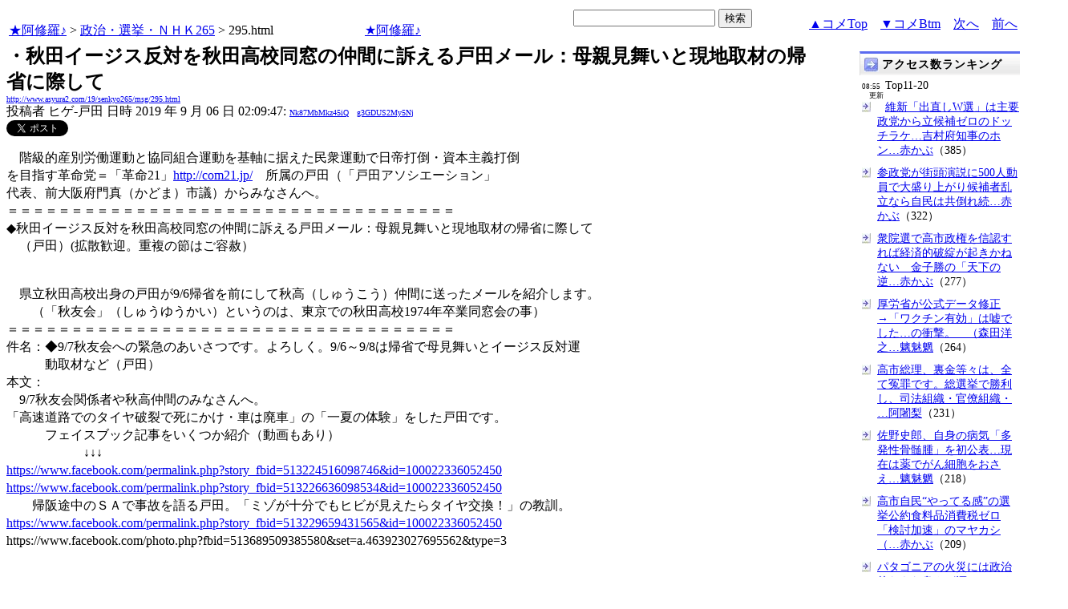

--- FILE ---
content_type: text/html
request_url: http://www.asyura2.com/19/senkyo265/msg/295.html
body_size: 12015
content:
<!DOCTYPE HTML PUBLIC "-//W3C//DTD HTML 4.01 Transitional//EN">
<HTML lang="ja-JP">
<head>
<!-- as gtag.js start 20250822 -->

<!-- as gtag.js end -->
<meta http-equiv="Content-type" content="text/html; charset=Shift_JIS">
<title>・秋田イージス反対を秋田高校同窓の仲間に訴える戸田メール：母親見舞いと現地取材の帰省に際して ヒゲ-戸田</title>

 
 

<!-- html head csstype start 20201006 -->
<meta name="viewport" content="width=device-width, initial-scale=1.0">
<META http-equiv="Content-Style-Type" content="text/css">
<link rel="stylesheet" type="text/css" href="http://www.asyura2.com/css/delCmtD.css" title="standard" >
<link rel="alternate stylesheet" type="text/css" href="http://www.asyura2.com/css/delCmtV.css" title="alternate" >

<link rel="stylesheet" type="text/css" media="screen and (max-width: 799px)" href="http://www.asyura2.com/css/smart1.css">
<link rel="stylesheet" type="text/css" media="screen and (min-width: 800px)" href="http://www.asyura2.com/css/newstyle2020.css" >

<link rel="stylesheet" type="text/css" href="http://www.asyura.us/hks/css/user.css">
<META http-equiv="Content-Script-Type" content="text/javascript">
<script type="text/javascript" src="/js/javascript.js"></script>
<script type="text/javascript" src="/js/styleswitcher.js"></script>
<meta name="referrer" content="unsafe-url">
<!-- html head csstype end -->

<!-- ad head start 2025102213 -->
<script type="text/javascript">
  var microadCompass = microadCompass || {};
  microadCompass.queue = microadCompass.queue || [];
</script>
<script type="text/javascript" charset="UTF-8" src="//j.microad.net/js/compass.js" onload="new microadCompass.AdInitializer().initialize();" async></script>
<!-- ad head end -->
</head>
<BODY>
<a name="top"></a>
<!-- なにも変更しなくてＯＫ カウンターを時々変更する。-->

<table border="0" width="100%">
    <tr> 
    <td><a href="../../../index.html">★阿修羅♪</a>  &gt; <a href="../index.html">政治・選挙・ＮＨＫ265</a> &gt; 295.html
<!-- asgifcounter del p2 <img src ="/cnt/001/c/Count__.cgi?ft=0&dd=C&comma=T&df=senkyo265_295"> --> 
<!-- count view start 20201014 -->
<div id="counterblock" style="display: inline-block; _display: inline;"></div><script>var counterblock = document.getElementById('counterblock');counterblock.insertAdjacentHTML( 'beforebegin', '<iframe src="http://www.asyura2.com/cnt/a2.php?ref=' + document.referrer + '&url=' + location.href + '"  height="30" width="90" frameborder="0" scrolling="no"></iframe>' );</script>
<!-- count view end -->
　<a href="../../../index.html">★阿修羅♪</a><!-- スマホ用リンク20180813 -->


    </td>
      <td align="right"> 

<!-- google.co.jp_search start 20180823 -->
       <table bgcolor="#FFFFFF" border="0" cellpadding="0" cellspacing="0">

         <tr> 
          <td> 
<form action="http://www.google.co.jp/search" method="get">
<input type="hidden" name="as_occt" value="any">
<input type="hidden" name="as_sitesearch" value="www.asyura2.com">
<input type="hidden" name="num" value="10">
<input type="text" size="20" name="as_q">
<input type="submit" name="btnG" value="検索" class="smart_submit">
</form>
          </td>
         </tr>
       </table>
<!-- google.co.jp_search end -->

   </td>
      <td>
        <div align="right"><a href="#ctop">▲コメTop</a>　<a href="#cbtm">▼コメBtm</a>　<a href="296.html">次へ</a>　<a href="294.html">前へ</a></div>
      </td>
    </tr>
</table>


<!-- box sumaho start 20251018 -->

<!-- box sumaho end -->


<!-- ２カラム　上部　開始-->
<div id="post-content">
    <div id="main-content-left">
<!-- ２カラム　上部　終了-->




<font size="+2"><b>・秋田イージス反対を秋田高校同窓の仲間に訴える戸田メール：母親見舞いと現地取材の帰省に際して</b></font><br>
<font size=1><a href="http://www.asyura2.com/19/senkyo265/msg/295.html">http://www.asyura2.com/19/senkyo265/msg/295.html</a></font><br>
<siname> 投稿者 ヒゲ-戸田 日時 2019 年 9 月 06 日 02:09:47: <font size=1><a href="https://www.google.com/search?hl=ja&ie=Shift_JIS&q=site%3Awww.asyura2.com&q=Nk87MbMkz45iQ" target="_blank">Nk87MbMkz45iQ</a>　<a href="http://www.asyura2.com/acpn/g/g3/g3g/g3GDUS2My5Nj/index.html" target="_blank">g3GDUS2My5Nj</a></font>
 

<!-- snsshare01 start 20190302 -->
<table border="0" cellpadding="0" cellspacing="0">
<tr><td bordercolor="0">
<!-- twitter -->
<a href="https://twitter.com/share" class="twitter-share-button">Tweet</a>
</td><td bordercolor="0">
<!-- FBいいね！-->
　<div class="fb-like" expr:data-href="data:post.url" data-layout="button_count" data-action="like" data-show-faces="false" data-share="true"></div>
</td>
</tr></table>
<!-- snsshare01 end -->

 

<!-- asadbox main top start 20251116 -->
<div id="2b4ffed17c790d66cc6c0b8cd4cfeb53" >
  <script type="text/javascript">
    microadCompass.queue.push({
      "spot": "2b4ffed17c790d66cc6c0b8cd4cfeb53"
    });
  </script>
</div>
<!-- asadbox main top end -->




<!-- 070903 peter start -->
<!-- 
<img src="http://www.asyura.us/peterimg/1001.gif" align="right">
 -->
<!-- 070903 peter end -->


<p> 




　階級的産別労働運動と協同組合運動を基軸に据えた民衆運動で日帝打倒・資本主義打倒<br>
を目指す革命党＝「革命21」<a href="http://com21.jp/" target="_blank">http://com21.jp/</a>　所属の戸田（「戸田アソシエーション」<br>
代表、前大阪府門真（かどま）市議）からみなさんへ。<br>
＝＝＝＝＝＝＝＝＝＝＝＝＝＝＝＝＝＝＝＝＝＝＝＝＝＝＝＝＝＝＝＝＝＝＝<br>
◆秋田イージス反対を秋田高校同窓の仲間に訴える戸田メール：母親見舞いと現地取材の帰省に際して<br>
　（戸田）(拡散歓迎。重複の節はご容赦）<p><br>
　県立秋田高校出身の戸田が9/6帰省を前にして秋高（しゅうこう）仲間に送ったメールを紹介します。<br>
　　（「秋友会」（しゅうゆうかい）というのは、東京での秋田高校1974年卒業同窓会の事）<br>
＝＝＝＝＝＝＝＝＝＝＝＝＝＝＝＝＝＝＝＝＝＝＝＝＝＝＝＝＝＝＝＝＝＝＝<br>
件名：◆9/7秋友会への緊急のあいさつです。よろしく。9/6～9/8は帰省で母見舞いとイージス反対運<br>
　　　動取材など（戸田）<br>
本文：<br>
　9/7秋友会関係者や秋高仲間のみなさんへ。<br>
「高速道路でのタイヤ破裂で死にかけ・車は廃車」の「一夏の体験」をした戸田です。<br>
　　　フェイスブック記事をいくつか紹介（動画もあり）<br>
　　　　　　↓↓↓<br>
<a href="https://www.facebook.com/permalink.php?story_fbid=513224516098746&id=100022336052450" target="_blank">https://www.facebook.com/permalink.php?story_fbid=513224516098746&id=100022336052450</a><br>
<a href="https://www.facebook.com/permalink.php?story_fbid=513226636098534&id=100022336052450" target="_blank">https://www.facebook.com/permalink.php?story_fbid=513226636098534&id=100022336052450</a>　<br>
　　帰阪途中のＳＡで事故を語る戸田。「ミゾが十分でもヒビが見えたらタイヤ交換！」の教訓。<br>
<a href="https://www.facebook.com/permalink.php?story_fbid=513229659431565&id=100022336052450" target="_blank">https://www.facebook.com/permalink.php?story_fbid=513229659431565&id=100022336052450</a><br>
https://www.facebook.com/photo.php?fbid=513689509385580&set=a.463923027695562&type=3<p><br>
　このメール文を、「9/7秋友会へのあいさつ文」としてメール集に組み込んでいただく事をお願いしま<br>
す。（発信が遅くなって大変恐縮ですが）<br>
＝＝＝＝＝＝＝＝＝＝＝＝＝＝＝＝＝＝＝＝＝＝＝＝＝＝＝＝＝＝＝＝＝＝＝＝<p><br>
≪１≫認知症グループホームで老い先長からぬ母親に、せめて年に１度は見舞いしておきたいので<br>
　　毎年夏にＶmaxで帰省してきましたが、今年は諸般の事情により、9/6 (金)～8 (日)の３泊２日の<br>
　　飛行機の旅で帰省する事になりました。<br>
　　・9/6 (金)夜はイージスアショア反対をしている秋田市議の倉田君らのグループの人達と飲み会<br>
　　　　＆動画撮影取材（フェイスブックでライブ撮影公表）<br>
　　・9/7 (土)は、潟上市の母親見舞いの後、夕方～夜は東湖小学校同窓会（4年ぶりくらい）<br>
　　・9/8 (日)は、昼～夕方に倉田君案内で新屋地区を取材撮影して帰阪<br>
　という日程となったため、残念ながら9/7秋友会は出席できません。秋友会の盛況を祈念します。<br>
　ーーーーーーーーーーーーーーーーーーーーーーーーーーーーーーーーーーーー<p><br>
≪２≫9/7 (土)前夜の9/6 (金)夜から、戸田フェイスブック<br>
　　　　<a href="https://www.facebook.com/profile.php?id=100022336052450" target="_blank">https://www.facebook.com/profile.php?id=100022336052450</a>　で9/6夜撮影のライブ動画<br>
　　が誰でも見れる状態になっていますので、「イージス反対で活動する秋田市民」の一端をぜひご覧下<br>
　　さい。<br>
　　　(9/8ライブ動画も含めて、帰阪後にYouTubeにもアップします）<p><br>
　「秋田市新屋地区へのイージスアショア配置」・・・・・これほど秋田県民を愚弄し、不当に危険を<br>
　背負わせるものはありません。そのことは私が昨年の現地取材・申し入れ行動で表明した事だし、<br>
　この間の報道で秋田県民・秋田出身者の多くの人達が理解した事だろうと思います。<p><br>
　　イージスアショア反対の民意の高まりの反映として、「自民党王国の秋田県」でも、7月参院選にお<br>
　いて野党統一候補の寺田しずかさんが見事に当選しました。<br>
　　秋高仲間の少なからぬ人達が寺田しずか当選に貢献したであろうと、誇らしく思います。<br>
　ーーーーーーーーーーーーーーーーーーーーーーーーーーーーーーーーーーーー<p><br>
≪３≫もちろん悪逆外道なアベ政権が相手ですから、「秋田のイージスアショア撤回運動」は、<br>
　　勝利するまで長く厳しい途を要する事は、言うまでもありません。<p><br>
　●秋田県は、「面積はでかいが人口がどんどん減っている弱小県」であり、<br>
　　「県人口は９７万人割れ」、全国38位の96.8万人で、「人口減少率が６年連続で全国最大」、<br>
　　　　　（同じイージス問題を抱える山口県は、人口145万人で25位。）<br>
　　　　　（※辺野古新基地反対で苦闘する沖縄県は人口143万人）<br>
　　人口密度は全国45位（！）で84.3人/km2、<br>
　　　　　（山口県は全国28位で223.9人/km2）<br>
　　県都秋田市の人口はわずか30万人強で、これも減り続けています。<p><br>
　　こういう苦境の中で、イージスの押しつけがなされています。<br>
　　　また、広大であるが故に、少ない県人口の中でさえ、秋田市から離れた地域では<br>
　　イージスに対する問題意識や関心が希薄な面は否めないでしょう。<br>
　　　同じ秋田市内でさえも、新屋地区から離れた所では「他人事意識」でありがち<br>
　　でしょう。「一般市民の日常意識」においては。<p><br>
　◆だからこそ、97万秋田県民・30万秋田市民はもちろんのこと、県外在住の秋田出身<br>
　　者も、イージスアショア設置反対の声を上げて世論を大きくしていく必要があります。<p><br>
　　そこにおいて「秋高健児」達が果たすべき役割は何か、果たすべき社会的使命は何か。<br>
　秋高の校歌を思い出せば明らかなように、「秋田の知識人階級・オピニオンリーダー」と<br>
　　して「敬天愛人　理想を高く　おのれを修めて　世のためつくす」生き方をする事でしょう。<p><br>
　　「人生いろいろ」であるにしても、県都の中枢・住宅地直近に危険で一利無しの<br>
　　ミサイルを配置するという「世界に類を見ない住民愚弄差別」のイージスアショア配置<br>
　については、「秋田高校同窓会として反対声明」を出していくべきと思います。<p><br>
　　今それが無理なら、せめて「秋田高校同窓会有志」とか「秋田高校出身有志」とか<br>
　　「○○県在住秋田高校出身有志」とかの形などで。<br>
　　　既に昨年夏、「秋田高校ＯＢ県外有志：戸田ひさよし」としてイージス配置絶対<br>
　　反対を県や秋田市の首長と議会に申し入れした例があります。<br>
<iframe width="560" height="315" src="https://www.youtube.com/embed/Ao2dMieC_Bg" frameborder="0" allow="accelerometer; autoplay; encrypted-media; gyroscope; picture-in-picture" allowfullscreen></iframe><br>
　ーーーーーーーーーーーーーーーーーーーーーーーーーーーーーーーーーーーー<p><br>
≪４≫幸いな事に、秋田県では圧倒的な購読率を持つ「地元保守新聞」の「秋田魁新報」<br>
　　が、昨年当初から「イージスアショア配置反対の論陣」を張って奮闘してます。<br>
　　　社主が紙面を大きく使って反対意見表明までしています。<br>
　　　こんな事例は日本本土のどこにもありません。「地元紙」は全て保守系であり原発にしろ<br>
　　何にしろ自民党追随論調が染みついて離れないのですから。<br>
　　　※沖縄県だけは戦後の歴史経過から「地元紙が２紙ともリベラル」（従って基地反対）<br>
　　　　　ですが、それは日本では超異例な事。<br>
　　　<br>
　　昔から保守系で自民党と関係が深い「秋田魁」が、問題発生当初からここまで鮮明に<br>
　　イージスアショア反対の立場を打ち出しているのは、よほどの理由、よほどの郷土愛、<br>
　　よほどの危機感、があるからこそであり、アベ政権筋からの様々な圧力に日々奮闘抵抗<br>
　　して持ちこたえているからこそ、だと考えるべきでしょう。<p><br>
　　「さきがけ」が頑張っている、新屋地区地元が頑張っている、県内世論が盛り上がって<br>
　　参院選で反対派候補が勝利した・・・・、この「民意」をもっと広げ固める必要があります。<br>
　　　なにせ相手は民意無視の悪逆外道なアベ政権なのですから。<br>
　　　「秋田県出身の苦労人」を売りにする「超陰険な菅（すが）官房長官」（ケッ！）がいるし。<br>
　ーーーーーーーーーーーーーーーーーーーーーーーーーーーーーーーーーーーー<p><br>
≪５≫人口143万人の沖縄県は、辺野古新基地反対のために日本全国のみならず世界中<br>
　　の沖縄出身者に協力を呼びかけ、出身者に限らず全ての都道府県・日本国民、世界の<br>
　　人々に協力を呼びかけ、大きな効果を上げています。<br>
　　　保守自民党出身の故翁長知事が呼びかけた「オール沖縄」の考え、「イデオロギーより<br>
　　も（沖縄人としての）アイデンティ」の考えが、確かな民意となっています。<br>
　　　<br>
　　人口97万人弱の秋田県であればなおのこと、「オール秋田」の考えで、県民も県外在住者<br>
　　「ふるさと秋田を愛する心の発露」として、今までよりもっと大きく強い声で、イージスアショア<br>
　　設置絶対反対！を訴え、表明していくべきだと考えます。<p><br>
　　　私が秋高は「146年もの伝統をもつ県内トップの名門校」です。<br>
　　　秋高出身者それぞれも、秋高同窓会も、「今そこに在る秋田県の危機」に際して、然る<br>
　　べき役割を果たしていって欲しいと願います。<br>
　　　我々に残された人生はさして長くもありませんし。<p><br>
　　　私自身の社会的思想の原点は、1971年秋高入学時の「あの生徒総会」であり、<br>
　　そこで３年生の近藤さんが読み上げた五味川の「人間の條件」に受けた衝撃です。<br>
　　　これは我々74年卒業生に大なり小なり共通している事だと思います。<br>
　ーーーーーーーーーーーーーーーーーーーーーーーーーーーーーーーーーーーーーーー<p><br>
≪６≫私としては来年の秋友会にはＶmaxで行けるよう、健康保持に留意し、「戸田アソシエー<br>
　　ション」の収益活動に頑張ります。（うまくいけばいいんですが・・）<br>
　　最後に、記事・地図・動画たっぷりの戸田ＨＰでの「イージスアショア問題特集」を改めて<br>
　紹介しておきます。<br>
　　　↓↓<br>
　<a href="http://www.hige-toda.com/_mado12/ejis/ejis_index.htm" target="_blank">http://www.hige-toda.com/_mado12/ejis/ejis_index.htm</a><br>
　みなさんもお元気で！　9/4 (水)11：25　戸田ひさよし　拝<br>
＝＝＝＝＝＝＝＝＝＝＝＝＝＝＝＝＝＝＝＝＝＝＝＝＝＝＝＝＝＝＝＝＝＝＝＝<br>
　9/6 (金)01：43　戸田ひさよし　拝　（朝10時には帰省出発だ！）<p><br>
戸田の秋田イージス反対行動(2018年夏）全３０本（再生リスト）<br>
<iframe width="560" height="315" src="https://www.youtube.com/embed/Z_L9WJu8tdI" frameborder="0" allow="accelerometer; autoplay; encrypted-media; gyroscope; picture-in-picture" allowfullscreen></iframe><br>
＝＝＝＝＝＝＝＝＝＝＝＝＝＝＝＝＝＝＝＝＝＝＝＝＝＝＝＝＝＝＝＝＝＝＝＝＝＝＝＝＝<br>
～～～～～～～～～～～～～～～～～～～～～～～～～～～～～～～～～～～～<br>
戸田ツイッター　　　<a href="https://twitter.com/hige_toda" target="_blank">https://twitter.com/hige_toda</a><br>
戸田フェイスブック　<a href="https://www.facebook.com/profile.php?id=100022336052450" target="_blank">https://www.facebook.com/profile.php?id=100022336052450</a><br>
戸田ＨＰ　　　　　　http://www.hige-toda.com/<p><br>
<p><br>
　<p><br>
<p><br>
<p><br>

　階級的産別労働運動と協同組合運動を基軸に据えた民衆運動で日帝打倒・資本主義打倒<br>
を目指す革命党＝「革命21」<a href="http://com21.jp/" target="_blank">http://com21.jp/</a>　所属の前大阪府門真（かどま）市議の戸田<br>
http://www.hige-toda.com/　からみなさんへ。<p><br>

～～～～～～～～～～～～～～～～～～～～～～～～～～～～～～～～～～～～～<br>
 戸田ＨＰ　<a href="http://www.hige-toda.com/" target="_blank">http://www.hige-toda.com/</a><br>
　その「ちょいマジ掲示板」http://www.hige-toda.com/x/c-board/c-board.cgi?cmd=tre#atop<p><br>
◎戸田の実績：「スーパー議員＝戸田」のスーパーな実績！<br>
 　　　　　<a href="http://www.hige-toda.com/_mado10/jisseki2019.htm" target="_blank">http://www.hige-toda.com/_mado10/jisseki2019.htm</a><br>
◎「橋下批判・維新批判の特集」<br>
　　<a href="http://www.hige-toda.com/_mado04/oosakafutijisen/isinmondai.htm" target="_blank">http://www.hige-toda.com/_mado04/oosakafutijisen/isinmondai.htm</a><br>
　<br>
 
　<p>
<!-- snsshare02 start 20160723 -->
<!-- snsshare02 end -->

<!-- asadbox main kijisita start 20251116 -->

<table><tr><td>

<!-- fluct 20250822 300x250_Web_インライン_ミドル1 start -->
<!--  下記タグ群を広告を挿入したい位置に記載してください  -->
<link rel="preload" as="script" href="https://pdn.adingo.jp/p.js">
<link rel="preconnect" href="https://sh.adingo.jp" crossorigin="use-credentials">

<!--      fluct ユニット名「fluct-unit-1000299096-1」     -->
<div class="fluct-unit-1000299096-1"></div>

<!--      fluct グループ名「阿修羅掲示板_300x250_Web_インライン_ミドル1」      -->
<script type="text/javascript" src="https://pdn.adingo.jp/p.js" async></script>
<script type="text/javascript">
  var fluctAdScript = fluctAdScript || {};
  fluctAdScript.cmd = fluctAdScript.cmd || [];
  fluctAdScript.cmd.push(function (cmd) {
    cmd.setGamTargetingMap('%%PATTERN:TARGETINGMAP%%');
    cmd.requestAdByGroup("1000188708")
      .setGpid('%%ADUNIT%%')
      .display(".fluct-unit-1000299096-1", "1000299096");
  });
</script>
<!-- fluct 20250822 end -->

</td><td>

<!-- microad 20251109四角　01 -->
<div id="eed5e832ce222a60d1fa3be95dbf1fe7" >
  <script type="text/javascript">
    microadCompass.queue.push({
      "spot": "eed5e832ce222a60d1fa3be95dbf1fe7"
    });
  </script>
</div>

</td></tr></table>
<!-- asadbox main kijisita end -->







<!-- AsyuraHKS name01 start 20180823 -->
<div align="left">
<table border="1" cellpadding="1" cellspacing="1" bordercolor="#0000FF">
  <tr><td>
<form method="post" action="http://www.asyura.us/hks/hks_outline_add.php" target="_blank">
	<input type="submit" name="btnHakushu" value="　　◎この記事・コメントに拍手◎　　" class="smart_submit" >
　　<a href="http://www.asyura.us/hks/ranking_list.php" target="_blank">拍手はせず、拍手一覧を見る</a>
</form>
</td></tr>
</table>
</div>
<!-- AsyuraHKSEnd -->

<!-- add ＞＞ -->

<p>
<form name="commentForm" method="post" action="">
<table  class="bluetable" border="0" align="center" bordercolor="#0000ff" cellpadding="1" cellspacing="1">

<a name="ctop"></a>
  <tr>
    <th class="cell" ><div align="center">コメント</div></th>
  </tr>
<!--top: comment:1:-->
<tr>
	<td class="cell" valign="top">
		<table width="100%" border="0" cellpadding="0"><tr><td>
			<a name="c1"></a>1. 
<!--asid2id:YzRNWHU2ZFo1Y3M=: -->

<!--asid2cnt:102:16:-->

<!--spwdcnt:1834:922:-->

<!--pennamebase64:gpCCgYKOgoKChYKUglKCVg:-->
 <a href="http://www.asyura2.com/acpn/g/gp/gpc/gpCCgYKOgoKChYKUglKCVg/index.html" target="_blank">ｐａｎｂｅｔ３７<font size=1>[1834] gpCCgYKOgoKChYKUglKCVg</font></a> <a href="http://www.asyura2.com/19/senkyo265/msg/295.html#c1" target="_blank">2019年9月07日 01:27:01</a>
 : <font size=1><a href="http://www.google.com/search?hl=ja&ie=Shift_JIS&q=vA4QFYUaS6" target="_blank">vA4QFYUaS6</a>
</font> : <font size=1><a href="http://www.asyura2.com/acat/y/yz/yzr/YzRNWHU2ZFo1Y3M=/index.html" target="_blank">YzRNWHU2ZFo1Y3M=</a>[102]
</font>
      <input type="checkbox" name="delete_idx" value="1">

<a href="javascript:requestCommentDel('http://www.asyura2.com/19/senkyo265/msg/295.html#c1#c1')"><font size="2">報告</font></a>

		</td><td>
			<div align="right"><a href="#ctop">▲</a><a href="#c0">△</a><a href="#c2">▽</a><a href="#cbtm">▼</a></div>
		</td></tr></table>
<!--comment_body_from--> ずっと前から、存じ上げています。ご活躍、何よりです。大切な日本を守るため、お互い頑張りましょう。<!--comment_body_end-->
	</td>
  </tr>
<!--end: comment:1:-->

<!--insert: last_comment_end:1:-->

</table>
<!-- as reroad start 20190302 -->
<!-- as reroad end -->
</form>
<a name="cbtm"></a>

<p align="right">
<a href="#top" target="_top">▲上へ</a>　　　　　
<a href="/index.html">★阿修羅♪</a>  &gt; <a href="../index.html">政治・選挙・ＮＨＫ265掲示板</a>　<a href="296.html">次へ</a> 　<a href="294.html">前へ</a> 
</p>


<!-- as memberadd start 20180823 -->
<FORM>
<INPUT type="button" value="●【コメント追加時メール通知】リストに追加 ●" onClick="window.open('http://asyura.us/member/add.php')" class="smart_submit">
</FORM>
<!-- as memberadd end -->
<!--insert: deleted_comment_view_button-->
</p>

<!-- AsyuraHKS name="01" -->
<div align="left">
<table border="1" cellpadding="1" cellspacing="1" bordercolor="#0000FF">
<form method="post" action="http://www.asyura.us/hks/hks_outline_add.php" target="_blank">
  <tr><td>

	<input type="submit" name="btnHakushu" value="　　◎この記事・コメントに拍手◎　　"  class="smart_submit">
　　<a href="http://www.asyura.us/hks/ranking_list.php" target="_blank">拍手はせず、拍手一覧を見る</a>

</td></tr>
</form>
</table>
</div>
<!-- AsyuraHKSEnd -->

<!--  <table  class="bluetable" border="0" bordercolor="#0000ff" cellpadding="1" cellspacing="1"> -->





<!-- asadbox main comesita start 20251116 -->
<table><tr><td>

<div id="fc923e12270760905d9a665b1f8d08f3" >
  <script type="text/javascript">
    microadCompass.queue.push({
      "spot": "fc923e12270760905d9a665b1f8d08f3"
    });
  </script>
</div>

</td><td>

<!-- fluct 20250822 300x250_Web_インライン_ミドル4 start -->
<!--  下記タグ群を広告を挿入したい位置に記載してください  -->
<link rel="preload" as="script" href="https://pdn.adingo.jp/p.js">
<link rel="preconnect" href="https://sh.adingo.jp" crossorigin="use-credentials">

<!--      fluct ユニット名「fluct-unit-1000299099-1」     -->
<div class="fluct-unit-1000299099-1"></div>

<!--      fluct グループ名「阿修羅掲示板_300x250_Web_インライン_ミドル4」      -->
<script type="text/javascript" src="https://pdn.adingo.jp/p.js" async></script>
<script type="text/javascript">
  var fluctAdScript = fluctAdScript || {};
  fluctAdScript.cmd = fluctAdScript.cmd || [];
  fluctAdScript.cmd.push(function (cmd) {
    cmd.setGamTargetingMap('%%PATTERN:TARGETINGMAP%%');
    cmd.requestAdByGroup("1000188711")
      .setGpid('%%ADUNIT%%')
      .display(".fluct-unit-1000299099-1", "1000299099");
  });
</script>
<!-- fluct 20250822 end -->

</td></tr></table>

<!-- asadbox main komesita end -->







<p>
<a name="followups">フォローアップ:</a><br>
<!-- aa## 注意！　この部分、改行すると、フォローアップが表示されなくなる -->
<ul><!--insert: 295-->
</ul><!--end: 295-->
<!-- aa## 注意！　この部分、改行すると、フォローアップが表示されなくなる -->
  <form method=POST action="../../../bbsup/up.cgi?ban=senkyo265&up=2">
    <input type=hidden name="origsubject" value="・秋田イージス反対を秋田高校同窓の仲間に訴える戸田メール：母親見舞いと現地取材の帰省に際して">
    <input type=hidden name="origname" value="ヒゲ-戸田">
    <input type=hidden name="origemail" value="">
    <input type=hidden name="origdate" value="2019 年 9 月 06 日 02:09:47">
    <input type=hidden name="followup" value="295">
    <input type=hidden name="subject" value="・秋田イージス反対を秋田高校同窓の仲間に訴える戸田メール：母親見舞いと現地取材の帰省に際して">
    <input type=submit name="submit4" value="フォローアップ投稿フォームへ" class="smart_submit">
  </form>


<!-- asレコメンド start 2018/08/23 -->
<!-- asレコメンド end -->

<hr>
	<form name="postForm" method="post" action="../../../bbsup/comment.cgi?ban=senkyo265&num=295">
<!-- ascomblock1 start 20230108 -->
★登録無しでコメント可能。今すぐ反映　<INPUT TYPE="RADIO" NAME="radioinput" VALUE="0" CHECKED>通常
｜<INPUT TYPE="RADIO" NAME="radioinput" VALUE="1" >動画・ツイッター等
｜<INPUT TYPE="RADIO" NAME="radioinput" VALUE="2" >htmltag可（熟練者向）<br>
（<INPUT TYPE="RADIO" NAME="precheck" id="normal0" VALUE="0" CHECKED>タグCheck
｜<INPUT TYPE="RADIO" NAME="precheck" id="normal1" VALUE="1" >タグに'だけを使っている場合のcheck
｜<INPUT TYPE="RADIO" NAME="precheck" id="normal2" VALUE="2" >checkしない）（<a href="http://www.asyura2.com/13/kanri21/msg/535.html" target="_blank">各説明</a>）<br>
<textarea name="body" cols=75 rows=12></textarea>
<br>
（<input type="checkbox" name="newpenname" value="1">←ペンネーム新規登録ならチェック）
<br>
↓ペンネーム（2023/11/26から必須）<br>
<input type=text name="name" size=50  maxlength=25>
<br>
↓パスワード（ペンネームに必須）<br>
<input type=text name="spwd" size=10 style="ime-mode:disabled"><br>
（ペンネームとパスワードは初回使用で記録、次回以降にチェック。パスワードはメモすべし。）<br>
↓画像認証<img src="http://www.asyura.us/img/img_auth.jpg"><br>
<input name="img_auth" value="" type="text" style="ime-mode:disabled">（ 上画像文字を入力）<br>
<input name="postComment" value="コメント投稿" type="submit" class="smart_submit">
<a href="http://www.asyura2.com/11/kanri20/msg/612.html" target="_blank">ルール確認＆失敗対策</a>
<br>画像の URL (任意): <input type=text name="img" value="" size=45>
<br>

<!-- ascomblock1 end -->
    <input type="hidden" name="subject" value="・秋田イージス反対を秋田高校同窓の仲間に訴える戸田メール：母親見舞いと現地取材の帰省に際して ヒゲ-戸田">
        </form>
<!-- ascomblock2 start 20200530 -->
<a href="http://www.asyura2.com/archives/index.html">投稿コメント全ログ</a>
　<a href="http://www.asyura2.com/13/kanri21/msg/215.html" target="_blank">コメント即時配信</a>
　<a href="http://www.asyura2.com/13/lunchbreak53/msg/491.html" target="_blank">スレ建て依頼</a>
　<a href="http://www.asyura2.com/13/kanri21/msg/605.html" target="_blank">削除コメント確認方法</a>

<hr>
<!-- ascomblock2 end -->
<!-- add ＜＜ -->




<p align="right">
<a href="#top" target="_top">▲上へ</a>　　　　　
<a href="/index.html">★阿修羅♪</a>  &gt; <a href="../index.html">政治・選挙・ＮＨＫ265掲示板</a>　<a href="296.html">次へ</a> 　<a href="294.html">前へ</a> 
</p>


<!-- main bottom start 20170606 -->

<!-- AsyuraHKSlist name="02" -->

   <iframe src="http://asyura.us/hks/latest_ranking_list2.html"
 style="width:660px;height:360px;background-color:#FFFFFF;"
 scrolling="no" marginwidth="0"
 marginheight="0" frameborder="0"></iframe>

<!-- AsyuraHKSlistEnd -->


<!-- AsyuraHKS2list latest_ranking_listw200_top10_20 -->
 <iframe src="http://www.asyura.us/hks/latest_ranking_listw200_top10_20.html"
 style="width:660px;height:360px;background-color:#FFFFFF;"
 scrolling="no" marginwidth="0"
 marginheight="0" frameborder="0"></iframe>
<!-- AsyuraHKS2listEnd -->
 

<!-- asadbox main btm start 20251116 -->
<table><tr><td>

<!-- fluct 20250822 300x250_Web_インライン_ミドル5 start -->
<!--  下記タグ群を広告を挿入したい位置に記載してください  -->
<link rel="preload" as="script" href="https://pdn.adingo.jp/p.js">
<link rel="preconnect" href="https://sh.adingo.jp" crossorigin="use-credentials">

<!--      fluct ユニット名「fluct-unit-1000299100-1」     -->
<div class="fluct-unit-1000299100-1"></div>

<!--      fluct グループ名「阿修羅掲示板_300x250_Web_インライン_ミドル5」      -->
<script type="text/javascript" src="https://pdn.adingo.jp/p.js" async></script>
<script type="text/javascript">
  var fluctAdScript = fluctAdScript || {};
  fluctAdScript.cmd = fluctAdScript.cmd || [];
  fluctAdScript.cmd.push(function (cmd) {
    cmd.setGamTargetingMap('%%PATTERN:TARGETINGMAP%%');
    cmd.requestAdByGroup("1000188712")
      .setGpid('%%ADUNIT%%')
      .display(".fluct-unit-1000299100-1", "1000299100");
  });
</script>
<!-- fluct 20250822 end -->

</td><td>

<div id="5022c285618ff82a4d027e02feb9e58d" >
  <script type="text/javascript">
    microadCompass.queue.push({
      "spot": "5022c285618ff82a4d027e02feb9e58d"
    });
  </script>
</div>

</td></tr></table>
<!-- asadbox main btm end -->






<!-- AsyuraCOMlist name="03" -->

   <iframe src="http://www.asyura.us/cmt/latest_ranking_list2.html"
 style="width:660px;height:180px;background-color:#FFFFFF;"
 scrolling="no" marginwidth="0"
 marginheight="0" frameborder="0"></iframe>

<!-- AsyuraCOMlistEnd -->


<!-- main bottom end -->

<!-- AsyuraAccesslist20140801 name="04" -->

<iframe src="http://www.asyura3.com/rank/iframe/senkyo/"
 style="width:660px;height:180px;background-color:#FFFFFF;"
 scrolling="no" marginwidth="0"
 marginheight="0" frameborder="0"></iframe>

<!-- AsyuraAccesslist END-->
<!-- Under AsyuraAccesslist start 20170606 -->
<!-- Under AsyuraAccesslist end -->




<p>


<!-- AsyuraAd1 name="01" -->
<!-- AsyuraAd1End -->
<!-- Asyuraemail start 20180823 -->
<p>
<div align="center">
  
  <font color="#FF0000"><b>★阿修羅♪</b></font>　<a href="http://www.asyura2.com/">http://www.asyura2.com/</a> 
since 1995<br>
<img src="http://www.asyura.us/img/asm.jpg">スパムメールの中から見つけ出すためにメールのタイトルには必ず「阿修羅さんへ」と記述してください。<br>
すべてのページの<strong>引用、転載、リンクを許可</strong>します。<strong>確認メールは不要</strong>です。引用元リンクを表示してください。
</div>
<!-- Asyuraemail end -->
<!-- AsyuraAd1 name="02" -->

<!-- AsyuraAd1End -->

<!-- tpl type-20131109.2 -->
<form name="requestDeleteForm" method="post" action="../../../bbsup/comment.cgi?ban=senkyo265&num=295">
<input type="hidden" name="delete_url" value="">
<input type="hidden" name="subject">
</form>

<table border=0 width="100%">
<tr>
<td>
<form name="deleteForm" method="post" action="../../../bbsup/comment.cgi?ban=senkyo265&num=295&comment_del_flg=on">
	<input name="name" type="text" size="1" maxlength="100" style="ime-mode:disabled">
	<input name="password" type="password" size="1" maxlength="50" style="ime-mode:disabled">
	<input name="deleteComment" type="button" value="管理用" onClick="javascript:commentDel();">
	<input type="hidden" name="delete_idx_merge" value="">
	<input type="hidden" name="subject">
</form>
</td>
<td>
	<div align="right">
	<a href="#top" target="_top">▲上へ</a>　　　　　
	<a href="/index.html">★阿修羅♪</a>  &gt; <a href="../index.html">政治・選挙・ＮＨＫ265掲示板</a>　<a href="296.html">次へ</a> 　<a href="294.html">前へ</a> 
	</div>
</td>
</tr>
</table>



<!-- 2col bottom start type20131108 -->

<!-- ２カラム　下部　開始-->
    </div>
    <div id="post-content-right">

<!-- box migi start 20251116 -->
 
<!-- アクセスランキング総合 11-20-->
      <iframe src="http://www.asyura3.com/rank/iframe/sogo/1120/"
 style="width:200px;height:800px;background-color:#FFFFFF;"
 scrolling="no" marginwidth="0"
 marginheight="0" frameborder="0"></iframe>

<div id="4fcc1537e116051bbe8940cec1f7a8bb" >
  <script type="text/javascript">
    microadCompass.queue.push({
      "spot": "4fcc1537e116051bbe8940cec1f7a8bb"
    });
  </script>
</div>

<!-- 拍手ランキング  1-10-->
      <iframe src="http://www.asyura.us/hks/latest_ranking_listw200_top0_10.html"
 style="width:200px;height:700px;background-color:#FFFFFF;"
 scrolling="no" marginwidth="0"
 marginheight="0" frameborder="0"></iframe>


<!-- fluct 20250822 160x600_Web_インライン_ミドル2 start -->
<!--  下記タグ群を広告を挿入したい位置に記載してください  -->
<link rel="preload" as="script" href="https://pdn.adingo.jp/p.js">
<link rel="preconnect" href="https://sh.adingo.jp" crossorigin="use-credentials">

<!--      fluct ユニット名「fluct-unit-1000299113-1」     -->
<div class="fluct-unit-1000299113-1"></div>

<!--      fluct グループ名「阿修羅掲示板_160x600_Web_インライン_ミドル2」      -->
<script type="text/javascript" src="https://pdn.adingo.jp/p.js" async></script>
<script type="text/javascript">
  var fluctAdScript = fluctAdScript || {};
  fluctAdScript.cmd = fluctAdScript.cmd || [];
  fluctAdScript.cmd.push(function (cmd) {
    cmd.setGamTargetingMap('%%PATTERN:TARGETINGMAP%%');
    cmd.requestAdByGroup("1000188725")
      .setGpid('%%ADUNIT%%')
      .display(".fluct-unit-1000299113-1", "1000299113");
  });
</script>
<!-- fluct 20250822 end -->


<!-- 拍手ランキング 11-20-->
      <iframe src="http://www.asyura.us/hks/latest_ranking_listw200_top10_20.html"
 style="width:200px;height:700px;background-color:#FFFFFF;"
 scrolling="no" marginwidth="0"
 marginheight="0" frameborder="0"></iframe>

<!-- microad 20251109縦　02 -->
<div id="f22c365e927dff9afecfbb69ed61c5d1" >
  <script type="text/javascript">
    microadCompass.queue.push({
      "spot": "f22c365e927dff9afecfbb69ed61c5d1"
    });
  </script>
</div>


<!-- アクセスランキング総合 1-10-->
      <iframe src="http://www.asyura3.com/rank/iframe/sogo/0110/"
 style="width:200px;height:800px;background-color:#FFFFFF;"
 scrolling="no" marginwidth="0"
 marginheight="0" frameborder="0"></iframe>

<!-- microad 20251109縦　03 -->
<div id="2d8980df43afc28d45b846918d2cfea7" >
  <script type="text/javascript">
    microadCompass.queue.push({
      "spot": "2d8980df43afc28d45b846918d2cfea7"
    });
  </script>
</div>

<!-- fluct 20250822 160x600_Web_インライン_ミドル3 start -->
<!--  下記タグ群を広告を挿入したい位置に記載してください  -->
<link rel="preload" as="script" href="https://pdn.adingo.jp/p.js">
<link rel="preconnect" href="https://sh.adingo.jp" crossorigin="use-credentials">

<!--      fluct ユニット名「fluct-unit-1000299114-1」     -->
<div class="fluct-unit-1000299114-1"></div>

<!--      fluct グループ名「阿修羅掲示板_160x600_Web_インライン_ミドル3」      -->
<script type="text/javascript" src="https://pdn.adingo.jp/p.js" async></script>
<script type="text/javascript">
  var fluctAdScript = fluctAdScript || {};
  fluctAdScript.cmd = fluctAdScript.cmd || [];
  fluctAdScript.cmd.push(function (cmd) {
    cmd.setGamTargetingMap('%%PATTERN:TARGETINGMAP%%');
    cmd.requestAdByGroup("1000188726")
      .setGpid('%%ADUNIT%%')
      .display(".fluct-unit-1000299114-1", "1000299114");
  });
</script>
<!-- fluct 20250822 end -->

<!-- shinobi1 access count 20241104   -->
<!--shinobi1--><script type="text/javascript" src="//x7.shinobi.jp/ufo/094912700"></script><noscript><a href="//x7.shinobi.jp/bin/gg?094912700" target="_blank"><img src="//x7.shinobi.jp/bin/ll?094912700" border="0"></a><br><span style="font-size:9px"><img style="margin:0;vertical-align:text-bottom;" src="//img.shinobi.jp/tadaima/fj.gif" width="19" height="11"> </span></noscript><!--shinobi2-->


<!-- box migi end -->



<!-- box YokoSita start 20140719-->
　<br>
<a href="#top" target="_top">▲上へ</a>　　　　　
　<br>
<a href="/index.html">★阿修羅♪</a>
　<br>
<a href="../index.html">政治・選挙・ＮＨＫ265掲示板</a>
　<br>
<a href=296.html>次へ</a>
　<br>
　<br>
　<br>
<!-- box YokoSita end -->


    </div>
</div>
<!-- ２カラム　下部　終了-->


<!-- 最下部　開始　-->
<!-- bottom ranking start 20251116 -->
<div class="clear"></div>
<div id="bottom">
    <div id="bottom-left">

<table border="0" cellspacing="0" cellpadding="0">
  <tbody>
    <tr>
      <td>

<!-- microad 20251109四角　04 -->
<div id="1ec45163df1c35d399cc38a7471def0d" >
  <script type="text/javascript">
    microadCompass.queue.push({
      "spot": "1ec45163df1c35d399cc38a7471def0d"
    });
  </script>
</div>

      </td>
      <td>

<!-- fluct 20250822 300x250_Web_インライン_ミドル8 start -->
<!--  下記タグ群を広告を挿入したい位置に記載してください  -->
<link rel="preload" as="script" href="https://pdn.adingo.jp/p.js">
<link rel="preconnect" href="https://sh.adingo.jp" crossorigin="use-credentials">

<!--      fluct ユニット名「fluct-unit-1000299103-1」     -->
<div class="fluct-unit-1000299103-1"></div>

<!--      fluct グループ名「阿修羅掲示板_300x250_Web_インライン_ミドル8」      -->
<script type="text/javascript" src="https://pdn.adingo.jp/p.js" async></script>
<script type="text/javascript">
  var fluctAdScript = fluctAdScript || {};
  fluctAdScript.cmd = fluctAdScript.cmd || [];
  fluctAdScript.cmd.push(function (cmd) {
    cmd.setGamTargetingMap('%%PATTERN:TARGETINGMAP%%');
    cmd.requestAdByGroup("1000188715")
      .setGpid('%%ADUNIT%%')
      .display(".fluct-unit-1000299103-1", "1000299103");
  });
</script>
<!-- fluct 20250822 end -->

      </td>
    </tr>
  </tbody>
</table>

      <iframe src="http://www.asyura3.com/rank/topn/sogo/007/"
 style="width:660px;height:1700px;background-color:#FFFFFF;"
 scrolling="no" marginwidth="0"
 marginheight="0" frameborder="0"></iframe>

<table border="0" cellspacing="0" cellpadding="0">
  <tbody>
    <tr>
      <td>

<!-- fluct 20250822 300x250_Web_インライン_ミドル9 start -->
<!--  下記タグ群を広告を挿入したい位置に記載してください  -->
<link rel="preload" as="script" href="https://pdn.adingo.jp/p.js">
<link rel="preconnect" href="https://sh.adingo.jp" crossorigin="use-credentials">

<!--      fluct ユニット名「fluct-unit-1000299104-1」     -->
<div class="fluct-unit-1000299104-1"></div>

<!--      fluct グループ名「阿修羅掲示板_300x250_Web_インライン_ミドル9」      -->
<script type="text/javascript" src="https://pdn.adingo.jp/p.js" async></script>
<script type="text/javascript">
  var fluctAdScript = fluctAdScript || {};
  fluctAdScript.cmd = fluctAdScript.cmd || [];
  fluctAdScript.cmd.push(function (cmd) {
    cmd.setGamTargetingMap('%%PATTERN:TARGETINGMAP%%');
    cmd.requestAdByGroup("1000188716")
      .setGpid('%%ADUNIT%%')
      .display(".fluct-unit-1000299104-1", "1000299104");
  });
</script>
<!-- fluct 20250822 end -->

      </td>
      <td>

<!-- microad 20251109四角　05 -->
<div id="4399c53900f7d1614209de8536e22af8" >
  <script type="text/javascript">
    microadCompass.queue.push({
      "spot": "4399c53900f7d1614209de8536e22af8"
    });
  </script>
</div>

      </td>
    </tr>
  </tbody>
</table>

    </div>
    <div id="bottom-right">

<table border="0" cellspacing="0" cellpadding="0">
  <tbody>
    <tr>
      <td>

<!-- microad 20251109四角　06 -->
<div id="68e87351c90dbc75e318934b5d22983a" >
  <script type="text/javascript">
    microadCompass.queue.push({
      "spot": "68e87351c90dbc75e318934b5d22983a"
    });
  </script>
</div>

      </td>
      <td>

<!-- fluct 20250822 300x250_Web_インライン_ミドル12 start -->
<!--  下記タグ群を広告を挿入したい位置に記載してください  -->
<link rel="preload" as="script" href="https://pdn.adingo.jp/p.js">
<link rel="preconnect" href="https://sh.adingo.jp" crossorigin="use-credentials">

<!--      fluct ユニット名「fluct-unit-1000299107-1」     -->
<div class="fluct-unit-1000299107-1"></div>

<!--      fluct グループ名「阿修羅掲示板_300x250_Web_インライン_ミドル12」      -->
<script type="text/javascript" src="https://pdn.adingo.jp/p.js" async></script>
<script type="text/javascript">
  var fluctAdScript = fluctAdScript || {};
  fluctAdScript.cmd = fluctAdScript.cmd || [];
  fluctAdScript.cmd.push(function (cmd) {
    cmd.setGamTargetingMap('%%PATTERN:TARGETINGMAP%%');
    cmd.requestAdByGroup("1000188719")
      .setGpid('%%ADUNIT%%')
      .display(".fluct-unit-1000299107-1", "1000299107");
  });
</script>
<!-- fluct 20250822 end -->

      </td>
    </tr>
  </tbody>
</table>

      <iframe src="http://www.asyura3.com/rank/topn/sogo/030/"
 style="width:660px;height:1700px;background-color:#FFFFFF;"
 scrolling="no" marginwidth="0"
 marginheight="0" frameborder="0"></iframe>

<table border="0" cellspacing="0" cellpadding="0">
  <tbody>
    <tr>
      <td>

<!-- fluct 20250822 300x250_Web_インライン_ミドル13 start -->
<!--  下記タグ群を広告を挿入したい位置に記載してください  -->
<link rel="preload" as="script" href="https://pdn.adingo.jp/p.js">
<link rel="preconnect" href="https://sh.adingo.jp" crossorigin="use-credentials">

<!--      fluct ユニット名「fluct-unit-1000299108-1」     -->
<div class="fluct-unit-1000299108-1"></div>

<!--      fluct グループ名「阿修羅掲示板_300x250_Web_インライン_ミドル13」      -->
<script type="text/javascript" src="https://pdn.adingo.jp/p.js" async></script>
<script type="text/javascript">
  var fluctAdScript = fluctAdScript || {};
  fluctAdScript.cmd = fluctAdScript.cmd || [];
  fluctAdScript.cmd.push(function (cmd) {
    cmd.setGamTargetingMap('%%PATTERN:TARGETINGMAP%%');
    cmd.requestAdByGroup("1000188720")
      .setGpid('%%ADUNIT%%')
      .display(".fluct-unit-1000299108-1", "1000299108");
  });
</script>
<!-- fluct 20250822 end -->

      </td>
      <td>

<!-- microad 20251109四角　07 -->
<div id="ec03ee448842489429299e402214d93d" >
  <script type="text/javascript">
    microadCompass.queue.push({
      "spot": "ec03ee448842489429299e402214d93d"
    });
  </script>
</div>

      </td>
    </tr>
  </tbody>
</table>

    </div>
</div>
<!-- bottom ranking end -->
<!-- 最下部　終了　-->



<!-- box 3 sumaho start 20251018 -->

<!-- box 3 sumaho end -->




<!-- newcount2 start 2020/09/22 -->

<!-- asyura3.com 2020 server asyura2.com -->
<script laugage="JavaScript" ><!-- k2 = "key2str"; //--></script><script type="text/javascript" src="http://www.asyura2.com/bbsup/key2str.cgi"></script><div id="c3" style="display: inline-block; _display: inline;"></div><script>var c3 = document.getElementById('c3');c3.insertAdjacentHTML( 'beforebegin' , '<iframe src="http://www.asyura3.com/new/count2/' + location.href.replace(/\//g,"=").replace(/#/g,")") + '/' + document.referrer.replace(/\//g,"=").replace(/#/g,")") + '/' + k2 + '" style="width:0px;height:0px;" height="0" width="0"  marginwidth="0" marginheight="0" frameborder="0" scrolling="no"></iframe>' );</script>

<!-- newcount2 end --> 


<!-- aspcdekainste start 20180923 -->
<!-- aspcdekainste end -->


<!-- snsshare99 start 20190302 -->
<script>!function(d,s,id){var js,fjs=d.getElementsByTagName(s)[0],p=/^http:/.test(d.location)?'http':'https';if(!d.getElementById(id)){js=d.createElement(s);js.id=id;js.src=p+'://platform.twitter.com/widgets.js';fjs.parentNode.insertBefore(js,fjs);}}(document, 'script', 'twitter-wjs');</script>

<div id="fb-root"></div>
<script>(function(d, s, id) {
  var js, fjs = d.getElementsByTagName(s)[0];
  if (d.getElementById(id)) return;
  js = d.createElement(s); js.id = id;
  js.src = "//connect.facebook.net/ja_JP/sdk.js#xfbml=1&version=v2.0";
  fjs.parentNode.insertBefore(js, fjs);
}(document, 'script', 'facebook-jssdk'));</script>

<!-- snsshare99 end -->

</body>
</html>




--- FILE ---
content_type: text/html
request_url: http://www.asyura3.com/rank/iframe/senkyo/
body_size: 1300
content:
<!DOCTYPE html>
<html lang="ja">
<head>
<meta http-equiv="Pragma" content="no-cache">
<meta http-equiv="Cache-Control" content="no-cache">
<meta http-equiv="Expires" content="Thu, 01 Dec 1994 16:00:00 GMT">
<meta http-equiv="Content-Type" content="text/html; charset=UTF-8" />
<title>政治 アクセス数ランキング</title>
<style type="text/css">
.box {background:url(http://www.asyura3.com/new/img/bk.png) repeat-x 0 0}
.box{border-top:solid 3px #5b6bf0;border-right:solid 1px #ddd;border-left:solid 1px #ddd;width:100%;position:relative;min-height:27px;margin:10px 0 0}
.hd h1{font-size:100%;margin-top:5px;padding:0;letter-spacing:1px;float:left;}
.hd h1.h{font-size:14px;font-weight: bold; }
.hd2{font-size:14px;margin:10px 4px 0px 0px;float:right;}
.hd3{font-size:9px;margin:4px 2px 0px 2px;float:left;}
.hd img{margin:5px 4px 0px 5px;float:left}
.top { 
padding:5px 0px 0px 22px;
font-size:14px;
}
.line { 
padding:10px 0px 0px 22px;
font-size:14px;
background: url(http://new.asyura3.com/img/ya2.jpg)  no-repeat 3px 12px ;}
</style>


</head>
<body>

<!-- main -->

<div class="ranking"><div class="box">
<div class="hd"><img src="http://new.asyura3.com/img/ya1.jpg" ><h1 class="h">政治 アクセス数ランキング（２４時間）</h1><div class="hd3">　　2026/01/24 08:45更新</div>
<div class="hd2">
<a href="http://rank.asyura3.com/senkyo/001/1/" target="_blank">…もっと見る</a></div>
</div>
</div>



<div class="line"><a href="http://www.asyura2.com/25/senkyo298/msg/818.html" target="_blank">さながら白紙委任強要解散乾坤一擲とかいう会見は空振り（日刊ゲンダイ）…赤かぶ</a>（1,385）</div>
<div class="line"><a href="http://www.asyura2.com/25/senkyo298/msg/817.html" target="_blank">国民が高市退場宣告する可能性（植草一秀の『知られざる真実』）…赤かぶ</a>（1,313）</div>
<div class="line"><a href="http://www.asyura2.com/25/senkyo298/msg/815.html" target="_blank">高市財政に深刻懸念…止まらぬ“日本売り”が「食品減税」の効果をなくす（日…赤かぶ</a>（803）</div>
<div class="line"><a href="http://www.asyura2.com/25/senkyo298/msg/819.html" target="_blank">「高市信任」選挙のはずが…与党の自民維新「79選挙区」でバッティングの大…赤かぶ</a>（666）</div>
<div class="line"><a href="http://www.asyura2.com/25/senkyo298/msg/803.html" target="_blank">＜速報＞れいわ山本代表が参院議員辞職を表明（共同通信）…赤かぶ</a>（620）</div>




</font>
</body>
</html>

--- FILE ---
content_type: text/html
request_url: http://www.asyura3.com/rank/iframe/sogo/1120/
body_size: 1826
content:
<!DOCTYPE html>
<html lang="ja">
<head>
<meta http-equiv="Pragma" content="no-cache">
<meta http-equiv="Cache-Control" content="no-cache">
<meta http-equiv="Expires" content="Thu, 01 Dec 1994 16:00:00 GMT">
<meta http-equiv="Content-Type" content="text/html; charset=UTF-8" />
<title>総合 アクセス数ランキング</title>
<style type="text/css">
.box {background:url(http://www.asyura3.com/new/img/bk.png) repeat-x 0 0}
.box{border-top:solid 3px #5b6bf0;border-right:solid 1px #ddd;border-left:solid 1px #ddd;width:100%;position:relative;min-height:27px;margin:10px 0 0}
.hd h1{font-size:100%;margin-top:5px;padding:0;letter-spacing:1px;float:left;}
.hd h1.h{font-size:14px;font-weight: bold; }
.hd2{font-size:14px;margin:10px 4px 0px 0px;float:right;}
.hd3{font-size:9px;margin:4px 2px 0px 2px;float:left;}
.hd img{margin:5px 4px 0px 5px;float:left}
.top { 
padding:5px 0px 0px 22px;
font-size:14px;
}
.line { 
padding:10px 0px 0px 22px;
font-size:14px;
background: url(http://new.asyura3.com/img/ya2.jpg)  no-repeat 3px 12px ;}
</style>


</head>
<body>

<!-- main -->

<div class="ranking"><div class="box">
<div class="hd"><img src="http://new.asyura3.com/img/ya1.jpg" ><h1 class="h">アクセス数ランキング</h1><div class="hd3">08:55<br>　更新</div>
</div>
</div>

<div class="top">Top11-20</div>
<div class="line"><a href="http://www.asyura2.com/25/senkyo298/msg/814.html" target="_blank">維新「出直しW選」は主要政党から立候補ゼロのドッチラケ…吉村府知事のホン…赤かぶ</a>（385）</div>
<div class="line"><a href="http://www.asyura2.com/25/senkyo298/msg/809.html" target="_blank">参政党が街頭演説に500人動員で大盛り上がり候補者乱立なら自民は共倒れ続…赤かぶ</a>（322）</div>
<div class="line"><a href="http://www.asyura2.com/25/senkyo298/msg/822.html" target="_blank">衆院選で高市政権を信認すれば経済的破綻が起きかねない　金子勝の「天下の逆…赤かぶ</a>（277）</div>
<div class="line"><a href="http://www.asyura2.com/22/iryo9/msg/224.html" target="_blank">厚労省が公式データ修正→「ワクチン有効」は嘘でした…の衝撃。　（森田洋之…魑魅魍</a>（264）</div>
<div class="line"><a href="http://www.asyura2.com/25/senkyo298/msg/811.html" target="_blank">高市総理、裏金等々は、全て冤罪です。総選挙で勝利し、司法組織・官僚組織・…阿闍梨</a>（231）</div>
<div class="line"><a href="http://www.asyura2.com/20/genpatu53/msg/728.html" target="_blank">佐野史郎、自身の病気「多発性骨髄腫」を初公表…現在は薬でがん細胞をおさえ…魑魅魍</a>（218）</div>
<div class="line"><a href="http://www.asyura2.com/25/senkyo298/msg/820.html" target="_blank">高市自民“やってる感”の選挙公約食料品消費税ゼロ「検討加速」のマヤカシ（…赤かぶ</a>（209）</div>
<div class="line"><a href="http://www.asyura2.com/25/kokusai36/msg/243.html" target="_blank">パタゴニアの火災には政治的なきな臭さが漂っている（櫻井ジャーナル）…赤かぶ</a>（203）</div>
<div class="line"><a href="http://www.asyura2.com/25/iryo14/msg/222.html" target="_blank">大学入学共通テスト・生物基礎で出題されたコロナワクチンに関する問題が批判…魑魅魍</a>（199）</div>
<div class="line"><a href="http://www.asyura2.com/24/cult50/msg/818.html" target="_blank">円建てスイスフランが200円を突破　このままでは日本は円安貧乏大国になり…イワツ</a>（176）</div>
<div class="line"><a href="http://rank.asyura3.com/sogo/001/1/" target="_blank">…もっと見る</a>（２４時間）</div>



</font>
</body>
</html>

--- FILE ---
content_type: text/html
request_url: http://www.asyura.us/hks/latest_ranking_listw200_top10_20.html
body_size: 1503
content:
<!DOCTYPE html PUBLIC "-//W3C//DTD XHTML 1.0 Transitional//EN"
"http://www.w3.org/TR/xhtml1/DTD/xhtml1-transitional.dtd">
<html>
<head>
<title>拍手ランキング（２４時間）</title>
<meta http-equiv="Content-Type" content="text/html; charset=shift-jis" />
<style type="text/css">
.box {background:url(http://www.asyura3.com/rnk/img/bk.png) repeat-x 0 0}
.box{border-top:solid 3px #5b6bf0;border-right:solid 1px #ddd;border-left:solid 1px #ddd;width:100%;position:relative;min-height:27px;margin:10px 0 0}
.hd h1{font-size:100%;margin-top:5px;padding:0;letter-spacing:1px;float:left;}
.hd h1.h{font-size:14px;font-weight: bold; }
.hd2{font-size:14px;margin:10px 4px 0px 0px;float:right;}
.hd3{font-size:9px;margin:4px 5px 0px 5px;float:left;}
.hd img{margin:5px 4px 0px 5px;float:left}
.top { 
padding:5px 0px 0px 22px;
font-size:14px;
}
.line { 
padding:10px 0px 0px 22px;
font-size:14px;
background: url(http://www.asyura3.com/rnk/img/ya2.jpg)  no-repeat 3px 12px ;}
</style>

</head><body>

<div class="ranking"><div class="box">
<div class="hd"><img src="http://www.asyura3.com/rnk/img/ya1.jpg"><h1 class="h">拍手ランキング</h1><div class="hd3"> 09:00<br>　更新</div>
</div>
</div>


<div class="top">Top11-20</div>
<div class="line"><a href="http://www.asyura2.com/25/senkyo298/msg/816.html" target="_blank">争点は山のようにある「この解散は千載一遇」有権者は手ぐすね（後編）… 赤かぶ</a>（3）</div>


<div class="line"><a href="http://www.asyura2.com/25/senkyo298/msg/803.html" target="_blank">＜速報＞れいわ山本代表が参院議員辞職を表明（共同通信） 赤かぶ</a>（3）</div>


<div class="line"><a href="http://www.asyura2.com/24/cult50/msg/818.html" target="_blank">円建てスイスフランが200円を突破　このままでは日本は円安貧乏大… イワツバメ</a>（2）</div>


<div class="line"><a href="http://www.asyura2.com/25/kokusai36/msg/243.html" target="_blank">パタゴニアの火災には政治的なきな臭さが漂っている（櫻井ジャーナル）… 赤かぶ</a>（2）</div>


<div class="line"><a href="http://www.asyura2.com/25/senkyo298/msg/823.html" target="_blank">高市自民の消費税ぐたぐた迷走（植草一秀の『知られざる真実』） 赤かぶ</a>（2）</div>


<div class="line"><a href="http://www.asyura2.com/25/senkyo298/msg/811.html" target="_blank">高市総理、裏金等々は、全て冤罪です。総選挙で勝利し、司法… 阿闍梨(あじゃり)</a>（2）</div>


<div class="line"><a href="http://www.asyura2.com/25/holocaust8/msg/272.html" target="_blank">コンビニで働く外国人は「超優秀」...他国と比べて優秀な移民が日… 魑魅魍魎男</a>（2）</div>


<div class="line"><a href="http://www.asyura2.com/24/cult50/msg/821.html" target="_blank">《衆院選挙/4》中道最悪①自民②参政③保守④国民⑤維新(橋広バロン幸之… 歙歛</a>（2）</div>


<div class="line"><a href="http://www.asyura2.com/25/senkyo298/msg/794.html" target="_blank">この選挙は国にとっての天王山どっちに転んでも、この国は激震（日刊ゲ… 赤かぶ</a>（2）</div>


<div class="line"><a href="http://www.asyura2.com/25/senkyo298/msg/812.html" target="_blank">争点は山のようにある「この解散は千載一遇」有権者は手ぐすね（前編）… 赤かぶ</a>（2）</div>


<div class="line"><a href="http://www.asyura.us/hks/ranking_list.php?term=1" target="_blank">… もっと見る</a>（２４時間）</div>


</font>
</body>
</html>

--- FILE ---
content_type: text/html
request_url: http://www.asyura3.com/rank/iframe/sogo/0110/
body_size: 1669
content:
<!DOCTYPE html>
<html lang="ja">
<head>
<meta http-equiv="Pragma" content="no-cache">
<meta http-equiv="Cache-Control" content="no-cache">
<meta http-equiv="Expires" content="Thu, 01 Dec 1994 16:00:00 GMT">
<meta http-equiv="Content-Type" content="text/html; charset=UTF-8" />
<title>総合 アクセス数ランキング</title>
<style type="text/css">
.box {background:url(http://www.asyura3.com/new/img/bk.png) repeat-x 0 0}
.box{border-top:solid 3px #5b6bf0;border-right:solid 1px #ddd;border-left:solid 1px #ddd;width:100%;position:relative;min-height:27px;margin:10px 0 0}
.hd h1{font-size:100%;margin-top:5px;padding:0;letter-spacing:1px;float:left;}
.hd h1.h{font-size:14px;font-weight: bold; }
.hd2{font-size:14px;margin:10px 4px 0px 0px;float:right;}
.hd3{font-size:9px;margin:4px 2px 0px 2px;float:left;}
.hd img{margin:5px 4px 0px 5px;float:left}
.top { 
padding:5px 0px 0px 22px;
font-size:14px;
}
.line { 
padding:10px 0px 0px 22px;
font-size:14px;
background: url(http://new.asyura3.com/img/ya2.jpg)  no-repeat 3px 12px ;}
</style>


</head>
<body>

<!-- main -->

<div class="ranking"><div class="box">
<div class="hd"><img src="http://new.asyura3.com/img/ya1.jpg" ><h1 class="h">アクセス数ランキング</h1><div class="hd3">08:50<br>　更新</div>
</div>
</div>

<div class="line"><a href="http://www.asyura2.com/25/senkyo298/msg/818.html" target="_blank">さながら白紙委任強要解散乾坤一擲とかいう会見は空振り（日刊ゲンダイ）…赤かぶ</a>（1,385）</div>
<div class="line"><a href="http://www.asyura2.com/25/senkyo298/msg/817.html" target="_blank">国民が高市退場宣告する可能性（植草一秀の『知られざる真実』）…赤かぶ</a>（1,313）</div>
<div class="line"><a href="http://www.asyura2.com/25/senkyo298/msg/815.html" target="_blank">高市財政に深刻懸念…止まらぬ“日本売り”が「食品減税」の効果をなくす（日…赤かぶ</a>（803）</div>
<div class="line"><a href="http://www.asyura2.com/25/senkyo298/msg/819.html" target="_blank">「高市信任」選挙のはずが…与党の自民維新「79選挙区」でバッティングの大…赤かぶ</a>（666）</div>
<div class="line"><a href="http://www.asyura2.com/25/senkyo298/msg/803.html" target="_blank">＜速報＞れいわ山本代表が参院議員辞職を表明（共同通信）…赤かぶ</a>（620）</div>
<div class="line"><a href="http://www.asyura2.com/25/senkyo298/msg/812.html" target="_blank">争点は山のようにある「この解散は千載一遇」有権者は手ぐすね（前編）高市は…赤かぶ</a>（534）</div>
<div class="line"><a href="http://www.asyura2.com/25/senkyo298/msg/806.html" target="_blank">（1）「逮捕されますよ」…藤田共同代表の恫喝に即「公開質問状」を送付　突…赤かぶ</a>（495）</div>
<div class="line"><a href="http://www.asyura2.com/25/warb26/msg/415.html" target="_blank">ウクライナでロシアに負けたNATO諸国が混乱状態に陥っている（櫻井ジャー…赤かぶ</a>（440）</div>
<div class="line"><a href="http://www.asyura2.com/25/senkyo298/msg/813.html" target="_blank">玉川徹氏「自衛隊を出すのではないかと」立民＆公明新党背景の「2つの危機感…達人が</a>（430）</div>
<div class="line"><a href="http://www.asyura2.com/25/senkyo298/msg/816.html" target="_blank">争点は山のようにある「この解散は千載一遇」有権者は手ぐすね（後編）学会票…赤かぶ</a>（412）</div>
<div class="line"><a href="http://rank.asyura3.com/sogo/001/1/" target="_blank">…もっと見る</a>（２４時間）</div>




</font>
</body>
</html>

--- FILE ---
content_type: text/html
request_url: http://www.asyura3.com/rank/topn/sogo/007/
body_size: 5587
content:
<!DOCTYPE html>
<html lang="ja">
<head>
    <meta http-equiv="Pragma" content="no-cache">
    <meta http-equiv="Cache-Control" content="no-cache">
    <meta http-equiv="Expires" content="Thu, 01 Dec 1994 16:00:00 GMT">
    <META http-equiv=Content-Type content="text/html; charset=UTF-8">
    <link rel="stylesheet" type="text/css" href="http://new.asyura3.com/css/style.css">
    <link rel="stylesheet" type="text/css" href="http://new.asyura3.com/css/user.css">
    <TITLE>総合 アクセスランキングTOP50
        （７日間）
        </TITLE>
</head>
<body>
<!-- main -->
    
<center>
    
    <table border="0" cellpadding="2" cellspacing="1" width="100%">
        <tr>
            <td><center><b>順<br>位</b></center></td>
            <td><center>
                <strong>総合 アクセスランキング
                （７日間）
                                </strong>
                &nbsp;&nbsp;&nbsp;&nbsp;&nbsp;&nbsp;&nbsp;&nbsp;&nbsp;2026/01/24 08:50更新
            </center></td>
            <td><center><b>アク<br>セス</b></center></td>
        </tr>
    <tbody>
                    <tr>
                <td class="cell" align="center" nowrap>
                    <table nowrap border="0" cellpadding="0" cellspacing="0" width="100%">
                        <tr>
                            <td class="cell" nowrap align="left">
                                                                <img src="http://new.asyura3.com/img/up.gif" width="16" height="16" alt="rank_up">
                                                                <!-- 7 -->
                            </td>
                            <td class="cell" nowrap align="right">
                                &nbsp;&nbsp;1
                            </td>
                        </tr>
                    </table>
                </td>
                <td class="cell">
                    <a href="http://www.asyura2.com/25/senkyo298/msg/803.html" target="_blank">
                        ＜速報＞れいわ山本代表が参院議員辞職を表明（共同通信） 赤かぶ
                    </a>
                </td>
                <td class="cell" align="center" nowrap>3,199</td>
            </tr>
                    <tr>
                <td class="cell" align="center" nowrap>
                    <table nowrap border="0" cellpadding="0" cellspacing="0" width="100%">
                        <tr>
                            <td class="cell" nowrap align="left">
                                                                <!-- 1 -->
                            </td>
                            <td class="cell" nowrap align="right">
                                &nbsp;&nbsp;2
                            </td>
                        </tr>
                    </table>
                </td>
                <td class="cell">
                    <a href="http://www.asyura2.com/25/senkyo298/msg/793.html" target="_blank">
                        すごい破壊力になりそうな新党「中道改革」自民党86議席減という驚きの試算　永田町番外地（日刊ゲンダイ） 赤かぶ
                    </a>
                </td>
                <td class="cell" align="center" nowrap>3,060</td>
            </tr>
                    <tr>
                <td class="cell" align="center" nowrap>
                    <table nowrap border="0" cellpadding="0" cellspacing="0" width="100%">
                        <tr>
                            <td class="cell" nowrap align="left">
                                                                <!-- 3 -->
                            </td>
                            <td class="cell" nowrap align="right">
                                &nbsp;&nbsp;3
                            </td>
                        </tr>
                    </table>
                </td>
                <td class="cell">
                    <a href="http://www.asyura2.com/25/senkyo298/msg/802.html" target="_blank">
                        今になって消費税減税とは笑止千万 圧勝予測が一転…この解散は墓穴だ（日刊ゲンダイ） 赤かぶ
                    </a>
                </td>
                <td class="cell" align="center" nowrap>3,045</td>
            </tr>
                    <tr>
                <td class="cell" align="center" nowrap>
                    <table nowrap border="0" cellpadding="0" cellspacing="0" width="100%">
                        <tr>
                            <td class="cell" nowrap align="left">
                                                                <!-- 2 -->
                            </td>
                            <td class="cell" nowrap align="right">
                                &nbsp;&nbsp;4
                            </td>
                        </tr>
                    </table>
                </td>
                <td class="cell">
                    <a href="http://www.asyura2.com/25/senkyo298/msg/782.html" target="_blank">
                        高市首相は大誤算！ 立憲×公明「新党結成」のウラ事情 自民“86議席減”の衝撃データ（日刊ゲンダイ） 赤かぶ
                    </a>
                </td>
                <td class="cell" align="center" nowrap>2,994</td>
            </tr>
                    <tr>
                <td class="cell" align="center" nowrap>
                    <table nowrap border="0" cellpadding="0" cellspacing="0" width="100%">
                        <tr>
                            <td class="cell" nowrap align="left">
                                                                <!-- 4 -->
                            </td>
                            <td class="cell" nowrap align="right">
                                &nbsp;&nbsp;5
                            </td>
                        </tr>
                    </table>
                </td>
                <td class="cell">
                    <a href="http://www.asyura2.com/25/senkyo298/msg/789.html" target="_blank">
                        解散強行のもう一つの理由は高市首相「政治とカネ」…政治資金でスナック通いか？（日刊ゲンダイ） 赤かぶ
                    </a>
                </td>
                <td class="cell" align="center" nowrap>2,621</td>
            </tr>
                    <tr>
                <td class="cell" align="center" nowrap>
                    <table nowrap border="0" cellpadding="0" cellspacing="0" width="100%">
                        <tr>
                            <td class="cell" nowrap align="left">
                                                                <!-- 6 -->
                            </td>
                            <td class="cell" nowrap align="right">
                                &nbsp;&nbsp;6
                            </td>
                        </tr>
                    </table>
                </td>
                <td class="cell">
                    <a href="http://www.asyura2.com/25/senkyo298/msg/779.html" target="_blank">
                        衆院選情勢に大地殻変動勃発（植草一秀の『知られざる真実』） 赤かぶ
                    </a>
                </td>
                <td class="cell" align="center" nowrap>2,458</td>
            </tr>
                    <tr>
                <td class="cell" align="center" nowrap>
                    <table nowrap border="0" cellpadding="0" cellspacing="0" width="100%">
                        <tr>
                            <td class="cell" nowrap align="left">
                                                                <!-- 5 -->
                            </td>
                            <td class="cell" nowrap align="right">
                                &nbsp;&nbsp;7
                            </td>
                        </tr>
                    </table>
                </td>
                <td class="cell">
                    <a href="http://www.asyura2.com/25/senkyo298/msg/773.html" target="_blank">
                        争点は山のようにある 自民圧勝予測で沸く市場 そうは問屋が卸さない（日刊ゲンダイ） 赤かぶ
                    </a>
                </td>
                <td class="cell" align="center" nowrap>2,331</td>
            </tr>
                    <tr>
                <td class="cell" align="center" nowrap>
                    <table nowrap border="0" cellpadding="0" cellspacing="0" width="100%">
                        <tr>
                            <td class="cell" nowrap align="left">
                                                                <!-- 8 -->
                            </td>
                            <td class="cell" nowrap align="right">
                                &nbsp;&nbsp;8
                            </td>
                        </tr>
                    </table>
                </td>
                <td class="cell">
                    <a href="http://www.asyura2.com/25/senkyo298/msg/784.html" target="_blank">
                        さらば萩生田幹事長代行…軽口叩いた直後に解散報道、高市首相に見捨てられたも同然で落選確率爆上がり（日刊ゲンダイ） 赤かぶ
                    </a>
                </td>
                <td class="cell" align="center" nowrap>2,204</td>
            </tr>
                    <tr>
                <td class="cell" align="center" nowrap>
                    <table nowrap border="0" cellpadding="0" cellspacing="0" width="100%">
                        <tr>
                            <td class="cell" nowrap align="left">
                                                                <img src="http://new.asyura3.com/img/up.gif" width="16" height="16" alt="rank_up">
                                                                <!-- 23 -->
                            </td>
                            <td class="cell" nowrap align="right">
                                &nbsp;&nbsp;9
                            </td>
                        </tr>
                    </table>
                </td>
                <td class="cell">
                    <a href="http://www.asyura2.com/25/senkyo298/msg/806.html" target="_blank">
                        （1）「逮捕されますよ」…藤田共同代表の恫喝に即「公開質問状」を送付　突撃記者が見た！維新とのケンカ録（日刊ゲンダイ） 赤かぶ
                    </a>
                </td>
                <td class="cell" align="center" nowrap>2,125</td>
            </tr>
                    <tr>
                <td class="cell" align="center" nowrap>
                    <table nowrap border="0" cellpadding="0" cellspacing="0" width="100%">
                        <tr>
                            <td class="cell" nowrap align="left">
                                                                <img src="http://new.asyura3.com/img/up.gif" width="16" height="16" alt="rank_up">
                                                                <!-- 11 -->
                            </td>
                            <td class="cell" nowrap align="right">
                                &nbsp;10
                            </td>
                        </tr>
                    </table>
                </td>
                <td class="cell">
                    <a href="http://www.asyura2.com/25/senkyo298/msg/790.html" target="_blank">
                        最大の争点は「平和国家」の存亡 この選挙を勝たせたら万事休すだ（日刊ゲンダイ） 赤かぶ
                    </a>
                </td>
                <td class="cell" align="center" nowrap>2,004</td>
            </tr>
                    <tr>
                <td class="cell" align="center" nowrap>
                    <table nowrap border="0" cellpadding="0" cellspacing="0" width="100%">
                        <tr>
                            <td class="cell" nowrap align="left">
                                                                <img src="http://new.asyura3.com/img/up.gif" width="16" height="16" alt="rank_up">
                                                                <!-- 12 -->
                            </td>
                            <td class="cell" nowrap align="right">
                                &nbsp;11
                            </td>
                        </tr>
                    </table>
                </td>
                <td class="cell">
                    <a href="http://www.asyura2.com/25/senkyo298/msg/787.html" target="_blank">
                        新党叩いて活路をふさぐな（植草一秀の『知られざる真実』） 赤かぶ
                    </a>
                </td>
                <td class="cell" align="center" nowrap>1,908</td>
            </tr>
                    <tr>
                <td class="cell" align="center" nowrap>
                    <table nowrap border="0" cellpadding="0" cellspacing="0" width="100%">
                        <tr>
                            <td class="cell" nowrap align="left">
                                                                <img src="http://new.asyura3.com/img/up.gif" width="16" height="16" alt="rank_up">
                                                                <!-- 14 -->
                            </td>
                            <td class="cell" nowrap align="right">
                                &nbsp;12
                            </td>
                        </tr>
                    </table>
                </td>
                <td class="cell">
                    <a href="http://www.asyura2.com/25/senkyo298/msg/794.html" target="_blank">
                        この選挙は国にとっての天王山 どっちに転んでも、この国は激震（日刊ゲンダイ） 赤かぶ
                    </a>
                </td>
                <td class="cell" align="center" nowrap>1,880</td>
            </tr>
                    <tr>
                <td class="cell" align="center" nowrap>
                    <table nowrap border="0" cellpadding="0" cellspacing="0" width="100%">
                        <tr>
                            <td class="cell" nowrap align="left">
                                                                <img src="http://new.asyura3.com/img/up.gif" width="16" height="16" alt="rank_up">
                                                                <!-- 15 -->
                            </td>
                            <td class="cell" nowrap align="right">
                                &nbsp;13
                            </td>
                        </tr>
                    </table>
                </td>
                <td class="cell">
                    <a href="http://www.asyura2.com/25/senkyo298/msg/775.html" target="_blank">
                        高市首相は解散強行で“欲しがるサナちゃん”化？ 頑なに「2.8投開票」にこだわるワケ（日刊ゲンダイ） 赤かぶ
                    </a>
                </td>
                <td class="cell" align="center" nowrap>1,808</td>
            </tr>
                    <tr>
                <td class="cell" align="center" nowrap>
                    <table nowrap border="0" cellpadding="0" cellspacing="0" width="100%">
                        <tr>
                            <td class="cell" nowrap align="left">
                                                                <!-- 13 -->
                            </td>
                            <td class="cell" nowrap align="right">
                                &nbsp;14
                            </td>
                        </tr>
                    </table>
                </td>
                <td class="cell">
                    <a href="http://www.asyura2.com/25/warb26/msg/412.html" target="_blank">
                        カラー革命に失敗した米政権はイランへの攻撃を先送りしたが、放棄はしていない（櫻井ジャーナル） 赤かぶ
                    </a>
                </td>
                <td class="cell" align="center" nowrap>1,783</td>
            </tr>
                    <tr>
                <td class="cell" align="center" nowrap>
                    <table nowrap border="0" cellpadding="0" cellspacing="0" width="100%">
                        <tr>
                            <td class="cell" nowrap align="left">
                                                                <img src="http://new.asyura3.com/img/up.gif" width="16" height="16" alt="rank_up">
                                                                <!-- 17 -->
                            </td>
                            <td class="cell" nowrap align="right">
                                &nbsp;15
                            </td>
                        </tr>
                    </table>
                </td>
                <td class="cell">
                    <a href="http://www.asyura2.com/19/genpatu51/msg/637.html" target="_blank">
                        ついにNHKが心不全の爆発的拡大に備えろと言い出した　 魑魅魍魎男
                    </a>
                </td>
                <td class="cell" align="center" nowrap>1,699</td>
            </tr>
                    <tr>
                <td class="cell" align="center" nowrap>
                    <table nowrap border="0" cellpadding="0" cellspacing="0" width="100%">
                        <tr>
                            <td class="cell" nowrap align="left">
                                                                <!-- 0 -->
                            </td>
                            <td class="cell" nowrap align="right">
                                &nbsp;16
                            </td>
                        </tr>
                    </table>
                </td>
                <td class="cell">
                    <a href="http://www.asyura2.com/25/senkyo298/msg/818.html" target="_blank">
                        さながら白紙委任強要解散 乾坤一擲とかいう会見は空振り（日刊ゲンダイ） 赤かぶ
                    </a>
                </td>
                <td class="cell" align="center" nowrap>1,611</td>
            </tr>
                    <tr>
                <td class="cell" align="center" nowrap>
                    <table nowrap border="0" cellpadding="0" cellspacing="0" width="100%">
                        <tr>
                            <td class="cell" nowrap align="left">
                                                                <img src="http://new.asyura3.com/img/up.gif" width="16" height="16" alt="rank_up">
                                                                <!-- 18 -->
                            </td>
                            <td class="cell" nowrap align="right">
                                &nbsp;17
                            </td>
                        </tr>
                    </table>
                </td>
                <td class="cell">
                    <a href="http://www.asyura2.com/25/senkyo298/msg/792.html" target="_blank">
                        日本再生へ打倒高市自民の連帯（植草一秀の『知られざる真実』） 赤かぶ
                    </a>
                </td>
                <td class="cell" align="center" nowrap>1,569</td>
            </tr>
                    <tr>
                <td class="cell" align="center" nowrap>
                    <table nowrap border="0" cellpadding="0" cellspacing="0" width="100%">
                        <tr>
                            <td class="cell" nowrap align="left">
                                                                <img src="http://new.asyura3.com/img/up.gif" width="16" height="16" alt="rank_up">
                                                                <!-- 19 -->
                            </td>
                            <td class="cell" nowrap align="right">
                                &nbsp;18
                            </td>
                        </tr>
                    </table>
                </td>
                <td class="cell">
                    <a href="http://www.asyura2.com/25/senkyo298/msg/795.html" target="_blank">
                        高市政権“口だけ宰相”の二枚舌は消費税減税だけじゃない！ 国民生活置き去り「身勝手解散」のおぞましさ（日刊ゲンダイ） 赤かぶ
                    </a>
                </td>
                <td class="cell" align="center" nowrap>1,514</td>
            </tr>
                    <tr>
                <td class="cell" align="center" nowrap>
                    <table nowrap border="0" cellpadding="0" cellspacing="0" width="100%">
                        <tr>
                            <td class="cell" nowrap align="left">
                                                                <img src="http://new.asyura3.com/img/up.gif" width="16" height="16" alt="rank_up">
                                                                <!-- 20 -->
                            </td>
                            <td class="cell" nowrap align="right">
                                &nbsp;19
                            </td>
                        </tr>
                    </table>
                </td>
                <td class="cell">
                    <a href="http://www.asyura2.com/25/senkyo298/msg/799.html" target="_blank">
                        高市自民はビクビク…立憲×公明の新党「中道改革連合」が掲げる「消費税減税」の破壊力（日刊ゲンダイ） 赤かぶ
                    </a>
                </td>
                <td class="cell" align="center" nowrap>1,495</td>
            </tr>
                    <tr>
                <td class="cell" align="center" nowrap>
                    <table nowrap border="0" cellpadding="0" cellspacing="0" width="100%">
                        <tr>
                            <td class="cell" nowrap align="left">
                                                                <img src="http://new.asyura3.com/img/up.gif" width="16" height="16" alt="rank_up">
                                                                <!-- 24 -->
                            </td>
                            <td class="cell" nowrap align="right">
                                &nbsp;20
                            </td>
                        </tr>
                    </table>
                </td>
                <td class="cell">
                    <a href="http://www.asyura2.com/25/senkyo298/msg/798.html" target="_blank">
                        国民民主系の一部が投開票後に新党合流か？「中道改革連合」をめぐる熾烈な綱引き（日刊ゲンダイ） 赤かぶ
                    </a>
                </td>
                <td class="cell" align="center" nowrap>1,478</td>
            </tr>
                    <tr>
                <td class="cell" align="center" nowrap>
                    <table nowrap border="0" cellpadding="0" cellspacing="0" width="100%">
                        <tr>
                            <td class="cell" nowrap align="left">
                                                                <img src="http://new.asyura3.com/img/up.gif" width="16" height="16" alt="rank_up">
                                                                <!-- 40 -->
                            </td>
                            <td class="cell" nowrap align="right">
                                &nbsp;21
                            </td>
                        </tr>
                    </table>
                </td>
                <td class="cell">
                    <a href="http://www.asyura2.com/25/warb26/msg/415.html" target="_blank">
                        ウクライナでロシアに負けたNATO諸国が混乱状態に陥っている（櫻井ジャーナル） 赤かぶ
                    </a>
                </td>
                <td class="cell" align="center" nowrap>1,422</td>
            </tr>
                    <tr>
                <td class="cell" align="center" nowrap>
                    <table nowrap border="0" cellpadding="0" cellspacing="0" width="100%">
                        <tr>
                            <td class="cell" nowrap align="left">
                                                                <!-- 0 -->
                            </td>
                            <td class="cell" nowrap align="right">
                                &nbsp;22
                            </td>
                        </tr>
                    </table>
                </td>
                <td class="cell">
                    <a href="http://www.asyura2.com/25/senkyo298/msg/817.html" target="_blank">
                        国民が高市退場宣告する可能性（植草一秀の『知られざる真実』） 赤かぶ
                    </a>
                </td>
                <td class="cell" align="center" nowrap>1,411</td>
            </tr>
                    <tr>
                <td class="cell" align="center" nowrap>
                    <table nowrap border="0" cellpadding="0" cellspacing="0" width="100%">
                        <tr>
                            <td class="cell" nowrap align="left">
                                                                <img src="http://new.asyura3.com/img/up.gif" width="16" height="16" alt="rank_up">
                                                                <!-- 25 -->
                            </td>
                            <td class="cell" nowrap align="right">
                                &nbsp;23
                            </td>
                        </tr>
                    </table>
                </td>
                <td class="cell">
                    <a href="http://www.asyura2.com/25/warb26/msg/414.html" target="_blank">
                        米国に踊らされて露国と戦争を始めて壊滅的な状況になったEUの後を追う日本（櫻井ジャーナル） 赤かぶ
                    </a>
                </td>
                <td class="cell" align="center" nowrap>1,393</td>
            </tr>
                    <tr>
                <td class="cell" align="center" nowrap>
                    <table nowrap border="0" cellpadding="0" cellspacing="0" width="100%">
                        <tr>
                            <td class="cell" nowrap align="left">
                                                                <img src="http://new.asyura3.com/img/up.gif" width="16" height="16" alt="rank_up">
                                                                <!-- 27 -->
                            </td>
                            <td class="cell" nowrap align="right">
                                &nbsp;24
                            </td>
                        </tr>
                    </table>
                </td>
                <td class="cell">
                    <a href="http://www.asyura2.com/24/cult50/msg/801.html" target="_blank">
                        《立憲屠殺》原口一博氏、公明と組んだ立憲を痛烈批判「『人間のクズ』に成り下がるということ」（TanakaSeiji橙/&#10008;） 歙歛
                    </a>
                </td>
                <td class="cell" align="center" nowrap>1,246</td>
            </tr>
                    <tr>
                <td class="cell" align="center" nowrap>
                    <table nowrap border="0" cellpadding="0" cellspacing="0" width="100%">
                        <tr>
                            <td class="cell" nowrap align="left">
                                                                <img src="http://new.asyura3.com/img/up.gif" width="16" height="16" alt="rank_up">
                                                                <!-- 28 -->
                            </td>
                            <td class="cell" nowrap align="right">
                                &nbsp;25
                            </td>
                        </tr>
                    </table>
                </td>
                <td class="cell">
                    <a href="http://www.asyura2.com/25/senkyo298/msg/776.html" target="_blank">
                        売国自民党は本当に売国奴の集団だった ８０兆円もの国民の財産を米国に献上（Spike） 西大寺
                    </a>
                </td>
                <td class="cell" align="center" nowrap>1,232</td>
            </tr>
                    <tr>
                <td class="cell" align="center" nowrap>
                    <table nowrap border="0" cellpadding="0" cellspacing="0" width="100%">
                        <tr>
                            <td class="cell" nowrap align="left">
                                                                <img src="http://new.asyura3.com/img/up.gif" width="16" height="16" alt="rank_up">
                                                                <!-- 58 -->
                            </td>
                            <td class="cell" nowrap align="right">
                                &nbsp;26
                            </td>
                        </tr>
                    </table>
                </td>
                <td class="cell">
                    <a href="http://www.asyura2.com/25/senkyo298/msg/812.html" target="_blank">
                        争点は山のようにある 「この解散は千載一遇」有権者は手ぐすね（前編）高市は力んでいたが、自維連立合意を問うなら大歓迎とマ… 赤かぶ
                    </a>
                </td>
                <td class="cell" align="center" nowrap>1,220</td>
            </tr>
                    <tr>
                <td class="cell" align="center" nowrap>
                    <table nowrap border="0" cellpadding="0" cellspacing="0" width="100%">
                        <tr>
                            <td class="cell" nowrap align="left">
                                                                <!-- 26 -->
                            </td>
                            <td class="cell" nowrap align="right">
                                &nbsp;27
                            </td>
                        </tr>
                    </table>
                </td>
                <td class="cell">
                    <a href="http://www.asyura2.com/25/senkyo298/msg/771.html" target="_blank">
                        高市疑惑隠し解散で自民打倒（植草一秀の『知られざる真実』） 赤かぶ
                    </a>
                </td>
                <td class="cell" align="center" nowrap>1,191</td>
            </tr>
                    <tr>
                <td class="cell" align="center" nowrap>
                    <table nowrap border="0" cellpadding="0" cellspacing="0" width="100%">
                        <tr>
                            <td class="cell" nowrap align="left">
                                                                <img src="http://new.asyura3.com/img/up.gif" width="16" height="16" alt="rank_up">
                                                                <!-- 35 -->
                            </td>
                            <td class="cell" nowrap align="right">
                                &nbsp;28
                            </td>
                        </tr>
                    </table>
                </td>
                <td class="cell">
                    <a href="http://www.asyura2.com/25/senkyo298/msg/807.html" target="_blank">
                        賛同しないなら来るな？ 公明党・斉藤鉄夫代表が公言した新党参加「排除の論理」の危うさ（日刊ゲンダイ） 赤かぶ
                    </a>
                </td>
                <td class="cell" align="center" nowrap>1,164</td>
            </tr>
                    <tr>
                <td class="cell" align="center" nowrap>
                    <table nowrap border="0" cellpadding="0" cellspacing="0" width="100%">
                        <tr>
                            <td class="cell" nowrap align="left">
                                                                <img src="http://new.asyura3.com/img/up.gif" width="16" height="16" alt="rank_up">
                                                                <!-- 48 -->
                            </td>
                            <td class="cell" nowrap align="right">
                                &nbsp;29
                            </td>
                        </tr>
                    </table>
                </td>
                <td class="cell">
                    <a href="http://www.asyura2.com/25/senkyo298/msg/809.html" target="_blank">
                        参政党が街頭演説に500人動員で大盛り上がり 候補者乱立なら自民は共倒れ続出か（日刊ゲンダイ） 赤かぶ
                    </a>
                </td>
                <td class="cell" align="center" nowrap>1,146</td>
            </tr>
                    <tr>
                <td class="cell" align="center" nowrap>
                    <table nowrap border="0" cellpadding="0" cellspacing="0" width="100%">
                        <tr>
                            <td class="cell" nowrap align="left">
                                                                <!-- 10 -->
                            </td>
                            <td class="cell" nowrap align="right">
                                &nbsp;30
                            </td>
                        </tr>
                    </table>
                </td>
                <td class="cell">
                    <a href="http://www.asyura2.com/25/senkyo298/msg/768.html" target="_blank">
                        疑惑隠し、失政隠し、卑しい打算 世紀の自己都合解散に批判噴出（日刊ゲンダイ） 赤かぶ
                    </a>
                </td>
                <td class="cell" align="center" nowrap>1,087</td>
            </tr>
                    <tr>
                <td class="cell" align="center" nowrap>
                    <table nowrap border="0" cellpadding="0" cellspacing="0" width="100%">
                        <tr>
                            <td class="cell" nowrap align="left">
                                                                <!-- 31 -->
                            </td>
                            <td class="cell" nowrap align="right">
                                &nbsp;31
                            </td>
                        </tr>
                    </table>
                </td>
                <td class="cell">
                    <a href="http://www.asyura2.com/25/warb26/msg/413.html" target="_blank">
                        米軍がマドゥロ大統領を誘拐する際、ベネズエラ政府の誰が彼を裏切ったのか（櫻井ジャーナル） 赤かぶ
                    </a>
                </td>
                <td class="cell" align="center" nowrap>1,072</td>
            </tr>
                    <tr>
                <td class="cell" align="center" nowrap>
                    <table nowrap border="0" cellpadding="0" cellspacing="0" width="100%">
                        <tr>
                            <td class="cell" nowrap align="left">
                                                                <!-- 32 -->
                            </td>
                            <td class="cell" nowrap align="right">
                                &nbsp;32
                            </td>
                        </tr>
                    </table>
                </td>
                <td class="cell">
                    <a href="http://www.asyura2.com/25/kokusai36/msg/241.html" target="_blank">
                        言論弾圧の道具として使われている銀行口座の閉鎖がスコット・リッターにも（櫻井ジャーナル） 赤かぶ
                    </a>
                </td>
                <td class="cell" align="center" nowrap>1,066</td>
            </tr>
                    <tr>
                <td class="cell" align="center" nowrap>
                    <table nowrap border="0" cellpadding="0" cellspacing="0" width="100%">
                        <tr>
                            <td class="cell" nowrap align="left">
                                                                <img src="http://new.asyura3.com/img/up.gif" width="16" height="16" alt="rank_up">
                                                                <!-- 45 -->
                            </td>
                            <td class="cell" nowrap align="right">
                                &nbsp;33
                            </td>
                        </tr>
                    </table>
                </td>
                <td class="cell">
                    <a href="http://www.asyura2.com/25/iryo14/msg/222.html" target="_blank">
                        大学入学共通テスト・生物基礎で出題されたコロナワクチンに関する問題が批判を浴びている　 魑魅魍魎男
                    </a>
                </td>
                <td class="cell" align="center" nowrap>1,060</td>
            </tr>
                    <tr>
                <td class="cell" align="center" nowrap>
                    <table nowrap border="0" cellpadding="0" cellspacing="0" width="100%">
                        <tr>
                            <td class="cell" nowrap align="left">
                                                                <img src="http://new.asyura3.com/img/up.gif" width="16" height="16" alt="rank_up">
                                                                <!-- 197 -->
                            </td>
                            <td class="cell" nowrap align="right">
                                &nbsp;34
                            </td>
                        </tr>
                    </table>
                </td>
                <td class="cell">
                    <a href="http://www.asyura2.com/25/senkyo298/msg/815.html" target="_blank">
                        高市財政に深刻懸念…止まらぬ“日本売り”が「食品減税」の効果をなくす（日刊ゲンダイ） 赤かぶ
                    </a>
                </td>
                <td class="cell" align="center" nowrap>1,058</td>
            </tr>
                    <tr>
                <td class="cell" align="center" nowrap>
                    <table nowrap border="0" cellpadding="0" cellspacing="0" width="100%">
                        <tr>
                            <td class="cell" nowrap align="left">
                                                                <!-- 33 -->
                            </td>
                            <td class="cell" nowrap align="right">
                                &nbsp;35
                            </td>
                        </tr>
                    </table>
                </td>
                <td class="cell">
                    <a href="http://www.asyura2.com/25/iryo14/msg/219.html" target="_blank">
                        「間違いなくワクチンは効くんです！」 コロナワクチンで多くの国民を殺傷した菅義偉元首相の責任は重大　 魑魅魍魎男
                    </a>
                </td>
                <td class="cell" align="center" nowrap>1,031</td>
            </tr>
                    <tr>
                <td class="cell" align="center" nowrap>
                    <table nowrap border="0" cellpadding="0" cellspacing="0" width="100%">
                        <tr>
                            <td class="cell" nowrap align="left">
                                                                <!-- 36 -->
                            </td>
                            <td class="cell" nowrap align="right">
                                &nbsp;36
                            </td>
                        </tr>
                    </table>
                </td>
                <td class="cell">
                    <a href="http://www.asyura2.com/25/senkyo298/msg/796.html" target="_blank">
                        維新の「出直しW選」に身内からも批判噴出 市議団が全会一致で反対、悲願の「大阪都構想」に黄信号（日刊ゲンダイ） 赤かぶ
                    </a>
                </td>
                <td class="cell" align="center" nowrap>981</td>
            </tr>
                    <tr>
                <td class="cell" align="center" nowrap>
                    <table nowrap border="0" cellpadding="0" cellspacing="0" width="100%">
                        <tr>
                            <td class="cell" nowrap align="left">
                                                                <!-- 37 -->
                            </td>
                            <td class="cell" nowrap align="right">
                                &nbsp;37
                            </td>
                        </tr>
                    </table>
                </td>
                <td class="cell">
                    <a href="http://www.asyura2.com/25/iryo14/msg/220.html" target="_blank">
                        数百もの研究が、COVID-19"ワクチン"が現代史上最大の発がん性物質曝露の一つであることを示す　（Nicolas Hulscher… 魑魅魍魎男
                    </a>
                </td>
                <td class="cell" align="center" nowrap>940</td>
            </tr>
                    <tr>
                <td class="cell" align="center" nowrap>
                    <table nowrap border="0" cellpadding="0" cellspacing="0" width="100%">
                        <tr>
                            <td class="cell" nowrap align="left">
                                                                <!-- 34 -->
                            </td>
                            <td class="cell" nowrap align="right">
                                &nbsp;38
                            </td>
                        </tr>
                    </table>
                </td>
                <td class="cell">
                    <a href="http://www.asyura2.com/25/senkyo298/msg/772.html" target="_blank">
                        国民民主党・玉木代表が高市首相を「経済後回し解散」と猛批判も…透ける“連立入り”への焦りと皮算用（日刊ゲンダイ） 赤かぶ
                    </a>
                </td>
                <td class="cell" align="center" nowrap>889</td>
            </tr>
                    <tr>
                <td class="cell" align="center" nowrap>
                    <table nowrap border="0" cellpadding="0" cellspacing="0" width="100%">
                        <tr>
                            <td class="cell" nowrap align="left">
                                                                <!-- 38 -->
                            </td>
                            <td class="cell" nowrap align="right">
                                &nbsp;39
                            </td>
                        </tr>
                    </table>
                </td>
                <td class="cell">
                    <a href="http://www.asyura2.com/25/senkyo298/msg/788.html" target="_blank">
                        ネオコンが始めた世界征服プロジェクトは破綻しているが、高市政権は従う（櫻井ジャーナル） 赤かぶ
                    </a>
                </td>
                <td class="cell" align="center" nowrap>881</td>
            </tr>
                    <tr>
                <td class="cell" align="center" nowrap>
                    <table nowrap border="0" cellpadding="0" cellspacing="0" width="100%">
                        <tr>
                            <td class="cell" nowrap align="left">
                                                                <img src="http://new.asyura3.com/img/up.gif" width="16" height="16" alt="rank_up">
                                                                <!-- 78 -->
                            </td>
                            <td class="cell" nowrap align="right">
                                &nbsp;40
                            </td>
                        </tr>
                    </table>
                </td>
                <td class="cell">
                    <a href="http://www.asyura2.com/25/senkyo298/msg/814.html" target="_blank">
                        維新「出直しW選」は主要政党から立候補ゼロのドッチラケ…吉村府知事のホンネは「誰でもええから出てくれ！」（日刊ゲンダイ） 赤かぶ
                    </a>
                </td>
                <td class="cell" align="center" nowrap>881</td>
            </tr>
                    <tr>
                <td class="cell" align="center" nowrap>
                    <table nowrap border="0" cellpadding="0" cellspacing="0" width="100%">
                        <tr>
                            <td class="cell" nowrap align="left">
                                                                <!-- 41 -->
                            </td>
                            <td class="cell" nowrap align="right">
                                &nbsp;41
                            </td>
                        </tr>
                    </table>
                </td>
                <td class="cell">
                    <a href="http://www.asyura2.com/25/senkyo298/msg/804.html" target="_blank">
                        朝日新聞社　世論調査　　「中道改革連合」立上げに期待するか！！！！！！！ 天橋立の愚痴人間
                    </a>
                </td>
                <td class="cell" align="center" nowrap>872</td>
            </tr>
                    <tr>
                <td class="cell" align="center" nowrap>
                    <table nowrap border="0" cellpadding="0" cellspacing="0" width="100%">
                        <tr>
                            <td class="cell" nowrap align="left">
                                                                <img src="http://new.asyura3.com/img/up.gif" width="16" height="16" alt="rank_up">
                                                                <!-- 44 -->
                            </td>
                            <td class="cell" nowrap align="right">
                                &nbsp;42
                            </td>
                        </tr>
                    </table>
                </td>
                <td class="cell">
                    <a href="http://www.asyura2.com/24/health19/msg/159.html" target="_blank">
                        がんは完全に「偽の」診断です！人体のどこにでもある腫瘍は人を殺しません。 イワツバメ
                    </a>
                </td>
                <td class="cell" align="center" nowrap>795</td>
            </tr>
                    <tr>
                <td class="cell" align="center" nowrap>
                    <table nowrap border="0" cellpadding="0" cellspacing="0" width="100%">
                        <tr>
                            <td class="cell" nowrap align="left">
                                                                <!-- 16 -->
                            </td>
                            <td class="cell" nowrap align="right">
                                &nbsp;43
                            </td>
                        </tr>
                    </table>
                </td>
                <td class="cell">
                    <a href="http://www.asyura2.com/25/warb26/msg/411.html" target="_blank">
                        大統領官邸が攻撃された後、ロシア政府のNATOへの対応が根本的に変わる可能性（櫻井ジャーナル） 赤かぶ
                    </a>
                </td>
                <td class="cell" align="center" nowrap>791</td>
            </tr>
                    <tr>
                <td class="cell" align="center" nowrap>
                    <table nowrap border="0" cellpadding="0" cellspacing="0" width="100%">
                        <tr>
                            <td class="cell" nowrap align="left">
                                                                <!-- 29 -->
                            </td>
                            <td class="cell" nowrap align="right">
                                &nbsp;44
                            </td>
                        </tr>
                    </table>
                </td>
                <td class="cell">
                    <a href="http://www.asyura2.com/25/senkyo298/msg/769.html" target="_blank">
                        大阪都構想しつこいねん！ 吉村府知事ドサクサ紛れ「出直し選」の真の狙い（日刊ゲンダイ） 赤かぶ
                    </a>
                </td>
                <td class="cell" align="center" nowrap>767</td>
            </tr>
                    <tr>
                <td class="cell" align="center" nowrap>
                    <table nowrap border="0" cellpadding="0" cellspacing="0" width="100%">
                        <tr>
                            <td class="cell" nowrap align="left">
                                                                <img src="http://new.asyura3.com/img/up.gif" width="16" height="16" alt="rank_up">
                                                                <!-- 118 -->
                            </td>
                            <td class="cell" nowrap align="right">
                                &nbsp;45
                            </td>
                        </tr>
                    </table>
                </td>
                <td class="cell">
                    <a href="http://www.asyura2.com/25/senkyo298/msg/813.html" target="_blank">
                        玉川徹氏「自衛隊を出すのではないかと」立民＆公明新党背景の「2つの危機感」取材結果を明かす（日刊スポーツ） 達人が世直し
                    </a>
                </td>
                <td class="cell" align="center" nowrap>715</td>
            </tr>
                    <tr>
                <td class="cell" align="center" nowrap>
                    <table nowrap border="0" cellpadding="0" cellspacing="0" width="100%">
                        <tr>
                            <td class="cell" nowrap align="left">
                                                                <img src="http://new.asyura3.com/img/up.gif" width="16" height="16" alt="rank_up">
                                                                <!-- 47 -->
                            </td>
                            <td class="cell" nowrap align="right">
                                &nbsp;46
                            </td>
                        </tr>
                    </table>
                </td>
                <td class="cell">
                    <a href="http://www.asyura2.com/25/senkyo298/msg/781.html" target="_blank">
                        目に余る維新のチンピラムーブとWスタンダード 大阪でダブル選仕掛け、比例重複「否定」にも尻込み（日刊ゲンダイ） 赤かぶ
                    </a>
                </td>
                <td class="cell" align="center" nowrap>689</td>
            </tr>
                    <tr>
                <td class="cell" align="center" nowrap>
                    <table nowrap border="0" cellpadding="0" cellspacing="0" width="100%">
                        <tr>
                            <td class="cell" nowrap align="left">
                                                                <!-- 0 -->
                            </td>
                            <td class="cell" nowrap align="right">
                                &nbsp;47
                            </td>
                        </tr>
                    </table>
                </td>
                <td class="cell">
                    <a href="http://www.asyura2.com/25/senkyo298/msg/816.html" target="_blank">
                        争点は山のようにある 「この解散は千載一遇」有権者は手ぐすね（後編）学会票で逆転の見立てもある、策に溺れた高市の「今なら… 赤かぶ
                    </a>
                </td>
                <td class="cell" align="center" nowrap>681</td>
            </tr>
                    <tr>
                <td class="cell" align="center" nowrap>
                    <table nowrap border="0" cellpadding="0" cellspacing="0" width="100%">
                        <tr>
                            <td class="cell" nowrap align="left">
                                                                <!-- 0 -->
                            </td>
                            <td class="cell" nowrap align="right">
                                &nbsp;48
                            </td>
                        </tr>
                    </table>
                </td>
                <td class="cell">
                    <a href="http://www.asyura2.com/25/senkyo298/msg/819.html" target="_blank">
                        「高市信任」選挙のはずが…与党の自民維新「79選挙区」でバッティングの大矛盾（日刊ゲンダイ） 赤かぶ
                    </a>
                </td>
                <td class="cell" align="center" nowrap>666</td>
            </tr>
                    <tr>
                <td class="cell" align="center" nowrap>
                    <table nowrap border="0" cellpadding="0" cellspacing="0" width="100%">
                        <tr>
                            <td class="cell" nowrap align="left">
                                                                <!-- 49 -->
                            </td>
                            <td class="cell" nowrap align="right">
                                &nbsp;49
                            </td>
                        </tr>
                    </table>
                </td>
                <td class="cell">
                    <a href="http://www.asyura2.com/25/senkyo298/msg/780.html" target="_blank">
                        ようやく我が国でも政権交代が始められる 天橋立の愚痴人間
                    </a>
                </td>
                <td class="cell" align="center" nowrap>637</td>
            </tr>
                    <tr>
                <td class="cell" align="center" nowrap>
                    <table nowrap border="0" cellpadding="0" cellspacing="0" width="100%">
                        <tr>
                            <td class="cell" nowrap align="left">
                                                                <!-- 50 -->
                            </td>
                            <td class="cell" nowrap align="right">
                                &nbsp;50
                            </td>
                        </tr>
                    </table>
                </td>
                <td class="cell">
                    <a href="http://www.asyura2.com/24/cult50/msg/798.html" target="_blank">
                        メローニ高市で浮かれてるSNS見ると、もう言葉もなく絶望的な気持ちになりますが、 何度でも貼りましょう。 イワツバメ
                    </a>
                </td>
                <td class="cell" align="center" nowrap>557</td>
            </tr>
            </tbody>
    </table>

</center>

</div>

</body>
</html>


--- FILE ---
content_type: text/javascript;charset=UTF-8
request_url: https://s-rtb.send.microad.jp/ad?spot=5022c285618ff82a4d027e02feb9e58d&cb=microadCompass.AdRequestor.callback&url=http%3A%2F%2Fwww.asyura2.com%2F19%2Fsenkyo265%2Fmsg%2F295.html&vo=true&mimes=%5B100%2C300%2C301%2C302%5D&cbt=91a8c23d0f25e0019bed742af6&pa=false&ar=false&ver=%5B%22compass.js.v1.20.1%22%5D
body_size: 160
content:
microadCompass.AdRequestor.callback({"spot":"5022c285618ff82a4d027e02feb9e58d","sequence":"2","impression_id":"9212510198378034973"})

--- FILE ---
content_type: text/javascript;charset=UTF-8
request_url: https://s-rtb.send.microad.jp/ad?spot=4fcc1537e116051bbe8940cec1f7a8bb&cb=microadCompass.AdRequestor.callback&url=http%3A%2F%2Fwww.asyura2.com%2F19%2Fsenkyo265%2Fmsg%2F295.html&vo=true&mimes=%5B100%2C300%2C301%2C302%5D&cbt=a6730ee22424c8019bed742af7&pa=false&ar=false&ver=%5B%22compass.js.v1.20.1%22%5D
body_size: 160
content:
microadCompass.AdRequestor.callback({"spot":"4fcc1537e116051bbe8940cec1f7a8bb","sequence":"2","impression_id":"9211810198378034973"})

--- FILE ---
content_type: text/javascript;charset=UTF-8
request_url: https://s-rtb.send.microad.jp/ad?spot=2b4ffed17c790d66cc6c0b8cd4cfeb53&cb=microadCompass.AdRequestor.callback&url=http%3A%2F%2Fwww.asyura2.com%2F19%2Fsenkyo265%2Fmsg%2F295.html&vo=true&mimes=%5B100%2C300%2C301%2C302%5D&cbt=28cfc29a1ff6cc019bed742ae9&pa=false&ar=false&ver=%5B%22compass.js.v1.20.1%22%5D
body_size: 161
content:
microadCompass.AdRequestor.callback({"spot":"2b4ffed17c790d66cc6c0b8cd4cfeb53","sequence":"2","impression_id":"9211510198378034973"})

--- FILE ---
content_type: text/javascript;charset=UTF-8
request_url: https://s-rtb.send.microad.jp/ad?spot=1ec45163df1c35d399cc38a7471def0d&cb=microadCompass.AdRequestor.callback&url=http%3A%2F%2Fwww.asyura2.com%2F19%2Fsenkyo265%2Fmsg%2F295.html&vo=true&mimes=%5B100%2C300%2C301%2C302%5D&cbt=2bbc55818b6f74019bed742b0c&pa=false&ar=false&ver=%5B%22compass.js.v1.20.1%22%5D
body_size: 160
content:
microadCompass.AdRequestor.callback({"spot":"1ec45163df1c35d399cc38a7471def0d","sequence":"2","impression_id":"9211410198378034973"})

--- FILE ---
content_type: text/javascript;charset=UTF-8
request_url: https://s-rtb.send.microad.jp/ad?spot=eed5e832ce222a60d1fa3be95dbf1fe7&cb=microadCompass.AdRequestor.callback&url=http%3A%2F%2Fwww.asyura2.com%2F19%2Fsenkyo265%2Fmsg%2F295.html&vo=true&mimes=%5B100%2C300%2C301%2C302%5D&cbt=e8680751d0cb7019bed742aed&pa=false&ar=false&ver=%5B%22compass.js.v1.20.1%22%5D
body_size: 160
content:
microadCompass.AdRequestor.callback({"spot":"eed5e832ce222a60d1fa3be95dbf1fe7","sequence":"2","impression_id":"9212110198378034973"})

--- FILE ---
content_type: text/javascript;charset=UTF-8
request_url: https://s-rtb.send.microad.jp/ad?spot=4399c53900f7d1614209de8536e22af8&cb=microadCompass.AdRequestor.callback&url=http%3A%2F%2Fwww.asyura2.com%2F19%2Fsenkyo265%2Fmsg%2F295.html&vo=true&mimes=%5B100%2C300%2C301%2C302%5D&cbt=75150c9eade474019bed742b1b&pa=false&ar=false&ver=%5B%22compass.js.v1.20.1%22%5D
body_size: 159
content:
microadCompass.AdRequestor.callback({"spot":"4399c53900f7d1614209de8536e22af8","sequence":"2","impression_id":"100310198378034973"})

--- FILE ---
content_type: text/javascript;charset=UTF-8
request_url: https://s-rtb.send.microad.jp/ad?spot=2d8980df43afc28d45b846918d2cfea7&cb=microadCompass.AdRequestor.callback&url=http%3A%2F%2Fwww.asyura2.com%2F19%2Fsenkyo265%2Fmsg%2F295.html&vo=true&mimes=%5B100%2C300%2C301%2C302%5D&cbt=cfc0f7902b1898019bed742b0a&pa=false&ar=false&ver=%5B%22compass.js.v1.20.1%22%5D
body_size: 158
content:
microadCompass.AdRequestor.callback({"spot":"2d8980df43afc28d45b846918d2cfea7","sequence":"2","impression_id":"99810198378034973"})

--- FILE ---
content_type: text/javascript;charset=UTF-8
request_url: https://s-rtb.send.microad.jp/ad?spot=f22c365e927dff9afecfbb69ed61c5d1&cb=microadCompass.AdRequestor.callback&url=http%3A%2F%2Fwww.asyura2.com%2F19%2Fsenkyo265%2Fmsg%2F295.html&vo=true&mimes=%5B100%2C300%2C301%2C302%5D&cbt=896f4762e045a8019bed742b08&pa=false&ar=false&ver=%5B%22compass.js.v1.20.1%22%5D
body_size: 159
content:
microadCompass.AdRequestor.callback({"spot":"f22c365e927dff9afecfbb69ed61c5d1","sequence":"2","impression_id":"100010198378034973"})

--- FILE ---
content_type: text/javascript;charset=UTF-8
request_url: https://s-rtb.send.microad.jp/ad?spot=ec03ee448842489429299e402214d93d&cb=microadCompass.AdRequestor.callback&url=http%3A%2F%2Fwww.asyura2.com%2F19%2Fsenkyo265%2Fmsg%2F295.html&vo=true&mimes=%5B100%2C300%2C301%2C302%5D&cbt=798adb0fb0095c19bed742b1e&pa=false&ar=false&ver=%5B%22compass.js.v1.20.1%22%5D
body_size: 158
content:
microadCompass.AdRequestor.callback({"spot":"ec03ee448842489429299e402214d93d","sequence":"2","impression_id":"99910198378034973"})

--- FILE ---
content_type: text/javascript;charset=UTF-8
request_url: https://s-rtb.send.microad.jp/ad?spot=68e87351c90dbc75e318934b5d22983a&cb=microadCompass.AdRequestor.callback&url=http%3A%2F%2Fwww.asyura2.com%2F19%2Fsenkyo265%2Fmsg%2F295.html&vo=true&mimes=%5B100%2C300%2C301%2C302%5D&cbt=5f51e66d65a350019bed742b1c&pa=false&ar=false&ver=%5B%22compass.js.v1.20.1%22%5D
body_size: 159
content:
microadCompass.AdRequestor.callback({"spot":"68e87351c90dbc75e318934b5d22983a","sequence":"2","impression_id":"100210198378034973"})

--- FILE ---
content_type: text/javascript;charset=UTF-8
request_url: https://s-rtb.send.microad.jp/ad?spot=fc923e12270760905d9a665b1f8d08f3&cb=microadCompass.AdRequestor.callback&url=http%3A%2F%2Fwww.asyura2.com%2F19%2Fsenkyo265%2Fmsg%2F295.html&vo=true&mimes=%5B100%2C300%2C301%2C302%5D&cbt=b4996fb0ee5a60019bed742af4&pa=false&ar=false&ver=%5B%22compass.js.v1.20.1%22%5D
body_size: 160
content:
microadCompass.AdRequestor.callback({"spot":"fc923e12270760905d9a665b1f8d08f3","sequence":"2","impression_id":"9213710198378034973"})